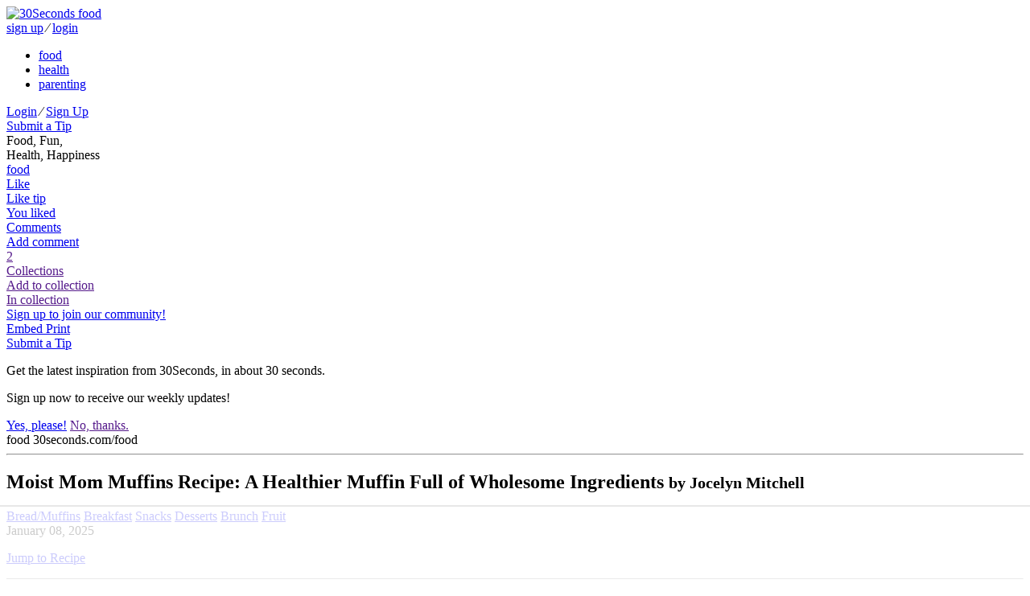

--- FILE ---
content_type: text/html; charset=utf-8
request_url: https://30seconds.com/food/tip/55777/Moist-Mom-Muffins-Recipe-A-Healthier-Muffin-Full-of-Wholesome-Ingredients
body_size: 17560
content:
<!DOCTYPE html>
<html lang="en">
<head>
    <meta http-equiv="X-UA-Compatible" content="IE=edge">
    <meta charset="utf-8">
    <meta name="viewport" content="width=device-width, initial-scale=1, maximum-scale=1, user-scalable=0">

    
    <link rel="shortcut icon" href="https://media.30seconds.com/static/img/favicon/favicon-food.c1ef8563f1fa.ico" type="image/x-icon">
    <link rel="icon" href="https://media.30seconds.com/static/img/favicon/favicon-food.c1ef8563f1fa.ico" type="image/x-icon">
    <link rel="alternate" type="application/rss+xml" title="RSS" href="/food/feed/">


<title>Moist Mom Muffins Recipe: A Healthier Muffin Full of Wholesome Ingredients | Bread/Muffins | 30Seconds Food</title>

<meta property="fb:app_id" content="981829471899576">
<meta property="fb:admins" content="100005758416232">
<meta property="fb:admins" content="100001777946730">
<meta property="og:locale" content="en_us">
<meta property="og:site_name" content="30Seconds Food">

<meta name="description" content="I know, the title of this healthy muffin recipe is ridiculous. It makes me laugh! But it warms my heart when my kids clamor for my “mommy muffins,” which are..."/>
    <meta property="og:url" content="https://30seconds.com/tip/55777">
    <meta property="og:type" content="article">
    <meta property="og:title" content="Moist Mom Muffins Recipe: A Healthier Muffin Full of Wholesome Ingredients | Bread/Muffins | 30Seconds Food">
    <meta property="og:description" content="I know, the title of this healthy muffin recipe is ridiculous. It makes me laugh! But it warms my heart when my kids clamor for my “mommy muffins,” which are delicious and healthy at the same time! Muffins can be a wonderful, portable snack food, but conventional, store-bought muffins are really...">
    <meta property="og:image" content="https://media.30seconds.com/tip/lg/Moist-Mommy-Muffins-Recipe-Healthy-Muffins-Full-of-Wholeso-55777-26be534f30-1676649645.jpg">
        
            <meta property="og:image:width" content="960">
            <meta property="og:image:height" content="640">
        
    <meta name="twitter:url" content="https://30seconds.com/tip/55777">
    <meta name="twitter:card" content="summary_large_image">
    <meta name="twitter:site" content="@30seconds">
    <meta name="twitter:title" content="This moist bran muffin is loaded with so many wholesome ingredients. It&#39;s a must-bake recipe this weekend. #30Seconds #muffins #branmuffins #baker #food #nutrition #recipe #yum #bakingtherapy">
    <meta name="twitter:description" content="Moist Mom Muffins Recipe: A Healthier Muffin Full of Wholesome Ingredients | Bread/Muffins | 30Seconds Food">
    <meta name="twitter:image" content="https://media.30seconds.com/tip/lg/Moist-Mommy-Muffins-Recipe-Healthy-Muffins-Full-of-Wholeso-55777-26be534f30-1676649645.jpg">
    
    <link href="https://30seconds.com/food/tip/55777/Moist-Mom-Muffins-Recipe-A-Healthier-Muffin-Full-of-Wholesome-Ingredients" rel="canonical"/>
    

<!-- Mobile app manifests and icons -->
<link rel="apple-touch-icon" sizes="180x180" href="https://media.30seconds.com/static/img/favicon/apple-touch-icon.83ed7350ecf1.png">
<meta name="apple-mobile-web-app-title" content="30Seconds">
<meta name="application-name" content="30Seconds">
<link rel="mask-icon" href="https://media.30seconds.com/static/img/favicon/safari-pinned-tab.f0187dc36ed6.svg" color="#d83844">
<meta name="theme-color" content="#D83844">
<link rel="manifest" href="https://media.30seconds.com/static/img/favicon/manifest.927a7e89e559.json">
<!-- MSIE -->
<meta name="msapplication-TileColor" content="#D83844">
<meta name="msapplication-TileImage" content="https://media.30seconds.com/static/img/favicon/mstile-144x144.5e7aae276730.png">
<meta name="msapplication-square70x70logo" content="https://media.30seconds.com/static/img/favicon/mstile-70x70.a00c29580dc9.png">
<meta name="msapplication-square150x150logo" content="https://media.30seconds.com/static/img/favicon/mstile-150x150.62ec577a786b.png">
<meta name="msapplication-wide310x150logo" content="https://media.30seconds.com/static/img/favicon/mstile-310x150.cf436ccf3531.png">
<meta name="msapplication-square310x310logo" content="https://media.30seconds.com/static/img/favicon/mstile-310x310.b5aad8ef8789.png">


<!-- Search -->
<link rel="search" type="application/opensearchdescription+xml" title="30Seconds Food" href="https://static.30seconds.com/static/opensearch.xml">

<style type="text/css">
    @font-face {
        font-family: "30sec";
        src: url("https://media.30seconds.com/static/fonts/30sec.c96d5865dcd1.eot");
        src: url("https://media.30seconds.com/static/fonts/30sec.c96d5865dcd1.eot?#iefix") format("embedded-opentype"),
        url("https://media.30seconds.com/static/fonts/30sec.5da790d9b824.woff") format("woff"),
        url("https://media.30seconds.com/static/fonts/30sec.c69a9323e9e4.ttf") format("truetype"),
        url("https://media.30seconds.com/static/fonts/30sec.851ce0c82826.svg#30sec") format("svg");
        font-weight: normal;
        font-style: normal;
    }
</style>

<script data-no-optimize="1" data-cfasync="false">
    (function(w, d) {
        w.adthrive = w.adthrive || {};
        w.adthrive.cmd = w.adthrive.cmd || [];
        w.adthrive.plugin = 'adthrive-ads-manual';
        w.adthrive.host = 'ads.adthrive.com';
    
        var s = d.createElement('script');
        s.async = true;
        s.referrerpolicy='no-referrer-when-downgrade';
        s.src = 'https://' + w.adthrive.host + '/sites/6377e7e3d8ebe21a3cbb95a9/ads.min.js?referrer=' + w.encodeURIComponent(w.location.href) + '&cb=' + (Math.floor(Math.random() * 100) + 1);
        var n = d.getElementsByTagName('script')[0];
        n.parentNode.insertBefore(s, n);
    })(window, document);
</script>
    

    
        <link href="https://media.30seconds.com/static/css/app.a1832b5b85e9.css" rel='stylesheet' type='text/css'>
    

    
    
        <link rel="amphtml" href="https://30seconds.com/food/tip/amp-55777/Moist-Mom-Muffins-Recipe-A-Healthier-Muffin-Full-of-Wholesome-Ingredients"/>
    


    <!-- Raptive adt_ei script -->
    <script>
        !function(){"use strict";var e=window.location.search.substring(1).split("&");const t=e=>e.replace(/\s/g,""),o=e=>new Promise((t=>{if(!("msCrypto"in window)&&"https:"===location.protocol&&"crypto"in window&&"TextEncoder"in window){const o=(new TextEncoder).encode(e);crypto.subtle.digest("SHA-256",o).then((e=>{const o=Array.from(new Uint8Array(e)).map((e=>("00"+e.toString(16)).slice(-2))).join("");t(o)}))}else t("")}));for(var n=0;n<e.length;n++){var r="adt_ei",i=decodeURIComponent(e[n]);if(0===i.indexOf(r)){var a=i.split(r+"=")[1];if((e=>{const t=e.match(/((?=([a-zA-Z0-9._!#$%+^&*()[\]<>-]+))\2@[a-zA-Z0-9._-]+\.[a-zA-Z0-9._-]+)/gi);return t?t[0]:""})(t(a.toLowerCase()))){o(a).then((t=>{t.length&&(localStorage.setItem(r,t),localStorage.setItem("adt_emsrc","url"),e.splice(n,1),history.replaceState(null,"","?"+e.join("&")))}));break}}}}();
    </script>
</head>

<body class="body-food ">
<!--[if lt IE 10]>
<p class="browsehappy">You are using an <strong>outdated</strong> browser. Please <a href="http://browsehappy.com/?locale=en">upgrade
  your browser</a> to improve your experience.</p>
<![endif]-->


    <header class="header">
    <div class="channels-bar">
        <div class="container">
            
            <a href="/" class="logo-link">
                <img src="https://media.30seconds.com/static/img/30seconds-logo.3e7318381277.svg" alt="30Seconds food">
                
            </a>

            <div class="mobile-user">
                
                    
                    <a href="/accounts/signup/" class="white-text">sign up</a>
                    <span class="white-text separator">∕</span>
                    <a href="/accounts/login/" class="white-text">login</a>
                
            </div>
            <div class="bg-overlay" id="menuBgOverlay"></div>
            <div class="menus" id="menus">
                <div class="mobile-menu-logo mobile-menu-item">
                    <a href="/" class="mobile-logo-link"><span class="icon icon-30seconds-logo"></span></a>
                </div>
                <ul class="channels-menu">
                    
                        
                            <li class="chan-food active">
                                <a href="/food/">food</a></li>
                        
                    
                        
                            <li class="chan-health ">
                                <a href="/health/">health</a></li>
                        
                    
                        
                            <li class="chan-parenting ">
                                <a href="/parenting/">parenting</a></li>
                        
                    
                </ul>
                
                <div id="SearchForm" data-search-value="" class="search-form"></div>
                
                <div class="user-item">
                    
                        
                        <div class="sign-in">
                            <a href="/accounts/login/" class="white-text">Login</a>
                            <span class="white-text">∕</span>
                            <a href="/accounts/signup/" class="white-text">Sign Up</a>
                        </div>
                    
                </div>

                
                    <a href="/food/submit-tip/" class="mobile-menu-item btn btn-lg btn-primary mobile-submit-tip" id="submitTip">
                        <span class="icon icon-plus"></span>
                        Submit a Tip
                    </a>
                
                
            </div>
            <div class="menu-toggle" id="menuToggle">
                <span class="icon-bar"></span>
                <span class="icon-bar"></span>
                <span class="icon-bar"></span>
            </div>
        </div>
    </div>
    <div class="menu-bar">
        <div class="container">
            
                <div class="tagline">
                    Food, Fun,  <br class="hidden-sm-down"/>
                    Health, Happiness
                </div>
            
            <a href="/" class="logo-sm" id="logoSm">
                <span class="icon icon-30seconds-logo"></span>
                <div class="logo-sm-channel">food</div>
            </a>
            
                
    
    
    
    
    <div class="tip-tools tip-tools-header">
        <div class="tip-actions">
            <a href="/food/tip/55777/like" data-action="like" data-id="55777"
               class="tip-action tip-action-like user-action user-action-like user-action-like-55777"
               rel="nofollow">
                <span class="icon icon-heart"></span>
                <div class="text text-default">Like</div>
                <div class="text text-bottom text-bottom-default">Like tip</div>
                <div class="text text-bottom text-bottom-active">You liked</div>
            </a>
            
                <a href="#comments" class="tip-action tip-action-comment smooth-scroll"
                   rel="nofollow"><span
                        class="icon icon-comment"></span>
                    <div class="text text-default">Comments</div>
                    <div class="text text-bottom">Add comment</div>
                </a>
                
                    <a href="" data-toggle="modal" data-target="#collectionModal" class="tip-action tip-action-collection" rel="nofollow"><span class="icon icon-collection"></span>
                        <span class="nr user-action-collection-55777-count">2</span>
                        <div class="text text-default">Collections</div>
                        <div class="text text-bottom text-bottom-default">Add to collection</div>
                        <div class="text text-bottom text-bottom-active">In collection</div>
                    </a>
                

                
                    
                        <a href="/accounts/signup/" class="hidden-md-down header-signup-msg">Sign up to join our community!</a>
                    
                

                <div class="tip-text-tools">
                    <a href="javascript:;" class="tip-text-tool tip-embed" id="tip_embed">
                        <span class="icon icon-code"></span>
                        <span class="text">Embed</span>
                    </a>
                    <a href="javascript:window.print()" class="tip-text-tool tip-print">
                        <span class="icon icon-print"></span>
                        <span class="text">Print</span>
                    </a>
                </div>
            
            
            
            
            
            
            
        </div>
        
    <div class="tip-share">
        <div class="ssk-group" data-item-id="55777" data-url="https://30seconds.com/tip/55777">
            <a href="javascript:;" rel="nofollow" class="ssk ssk-enabled ssk-facebook">
                </a>
            
            <a href="javascript:;" rel="nofollow" class="ssk ssk-twitter">
                </a>
            <a href="javascript:;" rel="nofollow" data-text="Moist Mom Muffins Recipe: A Healthier Muffin Full of Wholesome Ingredients #30secondmom" class="ssk ssk-enabled ssk-pinterest">
                </a>
            <a href="javascript:;" rel="nofollow" class="ssk ssk-enabled ssk-email">
                </a>
        </div>
    </div>

    </div>

            

            
                <a href="/food/submit-tip/" class="btn btn-primary-outline btn-primary-outline-full btn-sm btn-submit-tip">
                    <span class="icon icon-plus"></span>
                    Submit a Tip
                </a>
            
        </div>
    </div>
</header>

<div id="signupPopUp" tabindex="-1" class="modal fade">
    <div class="modal-dialog" role="document">
        <div class="modal-content">
            <div class="modal-body">
                <span class="icon icon-30seconds-logo color"></span>
                <div>
                    <p>Get the latest inspiration from 30Seconds, in about 30 seconds.</p>
                    <p>Sign up now to receive our weekly updates!</p>
                </div>
            </div>
            <div class="modal-footer">
                <a href="/accounts/signup/" class="float-xs-left btn btn-primary signup" data-dismiss="modal">Yes, please!</a>
                <a href="" class="float-xs-right btn btn-primary-outline dismiss" data-dismiss="modal">No, thanks.</a>
            </div>
        </div>
    </div>
</div>

<a id="top" name="top"></a>



    




    
        <div class="container main-container tip-container">
            <div class="row">

                <div class="col-sm-12 col-md-12 col-lg-9">
                    
    
    
    <article class="tip-detail">
        <div class="print-only print-logo">
            <span class="icon icon-30seconds-logo"></span>
            <span class="channel">food</span>
            <span class="text-muted"><span class="icon icon-link"></span> 30seconds.com/food</span>
            <hr>
        </div>
        <div class="tip-header">
            <h1 class="tip-title">Moist Mom Muffins Recipe: A Healthier Muffin Full of Wholesome Ingredients
                

                

                <small class="text-muted print-only"> by Jocelyn Mitchell</small>
            </h1>
            <div class="tip-categories">
                
                    <a href="/food/category/breadmuffins/">Bread/Muffins</a>
                
                    <a href="/food/category/breakfast/">Breakfast</a>
                
                    <a href="/food/category/snacks/">Snacks</a>
                
                    <a href="/food/category/desserts/">Desserts</a>
                
                    <a href="/food/category/brunch/">Brunch</a>
                
                    <a href="/food/category/fruit/">Fruit</a>
                
                <div class="hidden-sm-down tip-age">January 08, 2025</div>
            </div>
        </div>

        
            <p class="jump-to-recipe"><a href="#recipe" class="btn btn-primary-outline">Jump to Recipe</a></p>
        

        
            
    
    
    <hr/>
    <div class="profile-byline">
        <div class="user-avatar-container">
            <a href="/JocelynMitchell/" class="user-link">
                <div class="user-avatar-container">
                    <div href="/JocelynMitchell/" class="user-avatar" id="userAvatar" style="background-image: url('https://media.30seconds.com/user/sm/jocelynmitchell-220954-c314847e9d-1650988888.jpg');"></div>
                </div>
            </a>
        </div>

        <div class="user-byline-deatils">
            <a href="/JocelynMitchell/" class="user-link">
                <div class="user-name">Jocelyn Mitchell</div>
            </a>

            <div class="pad-box-multi author-stats">
                
                <a href="/JocelynMitchell/tips/" class="stat-tips hidden-sm-down">
                    <span class="nr">3</span>
                    <span class="text">Tips</span>
                </a>
                <a href="/JocelynMitchell/followers/" class="stat-followers hidden-sm-down">
                    <span class="nr user-action-follow-220954-count">22</span>
                    <span class="text">Followers</span>
                </a>

                <div class="user-follow-container">
                    <a href="/JocelynMitchell/follow" data-action="follow" data-id="220954" class="btn btn-block btn-primary btn-round user-action user-action-follow user-action-follow-220954">
                        <span class="text">Follow</span>
                    </a>
                </div>
                
                
                
                    <a href="https://jocelynsagemitchell.net/" target="_blank" class=""><span class="icon icon-link"></span></a>
                
            </div>
        </div>
    </div>

        
        
            <figure class="tip-img"><img src="https://media.30seconds.com/tip/lg/Moist-Mommy-Muffins-Recipe-Healthy-Muffins-Full-of-Wholeso-55777-26be534f30-1676649645.jpg" srcset="https://media.30seconds.com/tip/md/Moist-Mommy-Muffins-Recipe-Healthy-Muffins-Full-of-Wholeso-55777-8e4cedae0b-1676649645.jpg 510w, https://media.30seconds.com/tip/lg/Moist-Mommy-Muffins-Recipe-Healthy-Muffins-Full-of-Wholeso-55777-26be534f30-1676649645.jpg 960w" sizes="(min-width: 992px) 65vw, (min-width: 768px) 80vw, 100vw" class="img-fluid" alt="Moist Mom Muffins Recipe: A Healthier Muffin Full of Wholesome Ingredients">
                    <span class="tip-share" data-item-id="55777" data-url="https://30seconds.com/food/tip/55777/Moist-Mom-Muffins-Recipe-A-Healthier-Muffin-Full-of-Wholesome-Ingredients"><a href="javascript:;" rel="nofollow" data-text="Moist Mom Muffins Recipe: A Healthier Muffin Full of Wholesome Ingredients" class="ssk ssk-pinterest tip-share-pinterest"></a></span>

                
            </figure>
        

        
            <div class="tip-body">
                

                
                
                    <p class="amazon-disclaimer alt-color" style="font-size: 13px">Note: 30Seconds is a participant in affiliate advertising programs and this post may contain affiliate links, which means we may earn a commission or fees if you make a purchase via those links.</p>
                

                <div class="print-content"><p>
	<strong>I know, the title of this healthy <a href="https://30seconds.com/search/muffin%20recipe"target="_blank" onmousedown="return rwt(this)">muffin recipe</a> is ridiculous. It makes me laugh!</strong> But it warms my heart when my kids clamor for my “mommy muffins,” which are delicious and healthy at the same time!</p><p>
	Muffins can be a wonderful, portable snack food, but conventional, store-bought muffins are really not much better than cupcakes in terms of their nutritional content. In 2021, Amie Watson of the website Mashed wrote a disturbing exposé of the high levels of fat, sugar, sodium and calories in a typical muffin. But if you bake your own muffins, you can make sure they are a healthy and yummy <a href="https://30seconds.com/food/category/snacks/"target="_blank" onmousedown="return rwt(this)">snack</a>.<div class="tip-images tip-images-centered row grid-row">

    
    <div class="col-xs-12 col-lg-10 offset-lg-1 img-cell">
        <div data-image-id="14977" class="img-border">
            <a href="https://media.30seconds.com/tip_image/lg/Mommy-Muffins-Recipe-Delicious-and-Healthy-at-the--14977-79cb1b643f-1676649497.jpg" data-size="686x826" data-gallery-id="t55777" data-photo-id="14977" data-title="" style="padding-top: 120.481927711%" class="inline-img">
                
                    <img data-src="https://media.30seconds.com/tip_image/lg/Mommy-Muffins-Recipe-Delicious-and-Healthy-at-the--14977-79cb1b643f-1676649497.jpg" src="https://static.30seconds.com/static/img/s.png" width="166" height="200" class="lazy" alt="&lt;Macro &#39;tip&#39;&gt;">
            </a>
        </div>
        
    </div>

</div></p><p>
	My go-to muffin recipe is modified from Jane Massey’s bran-flax muffins on Allrecipes, where her recipe currently enjoys a 5-star rating from 600 plus reviews. I’ve been making these <a href="https://30seconds.com/search/bran%20muffins"target="_blank" onmousedown="return rwt(this)">bran muffins</a> for years, and they are a staple in my kids’ <a href="https://30seconds.com/food/category/lunch"target="_blank" onmousedown="return rwt(this)">lunch</a> boxes and snack plates. You can also serve them for <a href="https://30seconds.com/food/category/desserts"target="_blank" onmousedown="return rwt(this)">dessert</a>.&nbsp;</p><p>
	<strong>Cuisine: American</strong><br>
	<strong>Prep Time: 20 minutes<br>
	Cook Time: 20 minutes</strong><br>
	<strong>Total Time: 40 minutes<br>
	Servings: 24&nbsp;</strong></p><p>
	<strong>Ingredients</strong></p><p>
	Dry Ingredients</p><ul>
	<li>1 1/2 cups unbleached&nbsp;<a href="https://www.amazon.com/s?k=all+purpose+flour&tag=30secondmom09-20&ref=nb_sb_noss_2"target="_blank" onmousedown="return rwt(this)" rel="nofollow">all-purpose flour</a></li>	<li>3/4 cup ground&nbsp;<a href="https://www.amazon.com/s?k=flax+seeds&tag=30secondmom09-20&ref=nb_sb_noss_2"target="_blank" onmousedown="return rwt(this)" rel="nofollow">flax seed</a> (I recommend freshly ground)</li>	<li>3/4 cup rolled&nbsp;<a href="https://www.amazon.com/s?k=rolled+oats&tag=30secondmom09-20&ref=nb_sb_noss_2"target="_blank" onmousedown="return rwt(this)" rel="nofollow">old-fashioned oats</a>, freshly ground</li>	<li>1 cup&nbsp;<a href="https://www.amazon.com/s?k=brown+sugar&tag=30secondmom09-20&ref=nb_sb_noss_2"target="_blank" onmousedown="return rwt(this)" rel="nofollow">brown sugar</a></li>	<li>1 teaspoon&nbsp;<a href="https://www.amazon.com/s?k=table+salt&tag=30secondmom09-20&ref=nb_sb_noss_2"target="_blank" onmousedown="return rwt(this)" rel="nofollow">salt</a></li>	<li>1 teaspoon&nbsp;<a href="https://www.amazon.com/s?k=baking+powder&tag=30secondmom09-20&ref=nb_sb_noss_2"target="_blank" onmousedown="return rwt(this)" rel="nofollow">baking powder</a></li>	<li>2 teaspoons&nbsp;<a href="https://www.amazon.com/s?k=baking+soda&tag=30secondmom09-20&ref=nb_sb_noss_1"target="_blank" onmousedown="return rwt(this)" rel="nofollow">baking soda</a></li>	<li>2 teaspoons&nbsp;<a href="https://www.amazon.com/s?k=ground+cinnamon&tag=30secondmom09-20&ref=nb_sb_noss_1"target="_blank" onmousedown="return rwt(this)" rel="nofollow">cinnamon</a></li></ul><p>
	Wet Ingredients</p><ul>
	<li>2 large eggs, beaten</li>	<li>1 cup milk (low-fat milk is fine)</li>	<li>2 tablespoons&nbsp;<a href="https://www.amazon.com/s?k=canola+oil&tag=30secondmom09-20&ref=nb_sb_noss_1"target="_blank" onmousedown="return rwt(this)" rel="nofollow">canola oil</a></li>	<li>1 teaspoon&nbsp;<a href="https://www.amazon.com/s?k=vanilla+extract&tag=30secondmom09-20&ref=nb_sb_noss_2"target="_blank" onmousedown="return rwt(this)" rel="nofollow">vanilla</a></li></ul><p>Shredded Fruit and Vegetables (4 cups total)</p><ul>
	
	<li>1 medium carrot, peeled and shredded (1 cup total)</li>	<li>1 small zucchini, shredded (1 cup total)</li>	<li>2 red apples, peeled, cored and shredded (I like using Gala apples)</li></ul><p>
	Optional Stir-ins</p><ul>
	<li>1/2 cup&nbsp;<a href="https://www.amazon.com/s?k=golden+raisins&tag=30secondmom09-20&ref=nb_sb_noss_2"target="_blank" onmousedown="return rwt(this)" rel="nofollow">golden raisins</a></li>	<li>1 cup&nbsp;<a href="https://www.amazon.com/s?k=nuts&tag=30secondmom09-20&ref=nb_sb_noss_2"target="_blank" onmousedown="return rwt(this)" rel="nofollow">chopped nuts</a> (optional)</li></ul><p><u></u></p><p><strong>Recipe Notes</strong></p><ul><li>Once cooled, muffins may be frozen in a freezer-safe container or plastic bag, and individually defrosted on low microwave power for one minute for a tasty and healthy snack at any time. They probably keep well for more than a month in the freezer, but they are eaten too quickly in my household for me to say for sure!</li></ul><ul><li>A box grater is really helpful for grating the fruits and vegetables.</li></ul><ul>
<li>Store the muffins in an airtight container to keep them fresh.</li></ul><p>
	<strong>Here's how to make it:&nbsp;</strong></p><ol>
	<li>Mix together the dry ingredients in a large bowl.&nbsp;</li>	<li>In a separate small bowl, beat the two eggs well, then beat in the milk, oil and vanilla.&nbsp;</li>	<li>Add the wet ingredients to the dry ingredients and mix thoroughly.&nbsp;</li>	<li>Stir in the shredded fruits and vegetables as well as any optional add-ins.&nbsp;</li>	<li>Fill two muffin pans lined with baking liners 2/3 full with batter in each cup.&nbsp;</li><li>Bake in a preheated 350-degree F oven for about 20 minutes, checking for&nbsp;doneness at 15, as every oven is different. Remove the muffins and let cool on a rack.&nbsp;</li></ol><p><strong></strong></p><p><em>Recipe cooking times, nutritional information and servings are approximate and provided for your convenience. However, 30Seconds is not responsible for the outcome of any recipe, nor may you have the same results because of variations in ingredients, temperatures, altitude, errors, omissions or cooking/baking abilities. Any nutritional information is provided as a courtesy and it is up to the individual to ascertain accuracy. To ensure image quality, we may occasionally use stock photography.</em></p><p><strong>Take 30 seconds and </strong><a href="https://30seconds.com/accounts/signup/"target="_blank" onmousedown="return rwt(this)"><strong><span>join the 30Seconds community</span></strong></a><strong>, and </strong><a href="https://www.facebook.com/30SecondsCom"target="_blank" onmousedown="return rwt(this)" rel="nofollow"><strong>follow us on Facebook</strong></a><strong> to get recipes in your newsfeed daily. Food, fun, health, happiness.</strong></p><p><strong></strong></p></div>

                
    
    <div id="recipe">
        <!-- START The Recipe Box --><script type='application/ld+json' class='ccm-schema'>{"image":"https://i.imgur.com/Kk7yXH5.jpeg","name":"Moist Mom Muffins Recipe: A Healthier Muffin Full of Wholesome Ingredients","prepTime":"PT20M","cookTime":"PT20M","totalTime":"PT40M","recipeYield":"24","author":{"@type":"Person","name":"Jocelyn Mitchell"},"url":"https://30seconds.com/food/tip/55777/Moist-Mom-Muffins-Recipe-A-Healthier-Muffin-Full-of-Wholesome-Ingredients","keywords":"mom muffins, muffins, breakfast muffins, snack muffins","recipeCategory":"Muffins, Dessert, Breakfast, Brunch, Snack, Bread","recipeCuisine":"American","recipeIngredient":["1 1/2 cups unbleached all-purpose flour","3/4 cup ground flax seed (I recommend freshly ground)","3/4 cup rolled old-fashioned oats, freshly ground","1 cup brown sugar","1 teaspoon salt","1 teaspoon baking powder","2 teaspoons baking soda","2 teaspoons cinnamon","2 large eggs, beaten","1 cup milk (low-fat milk is fine)","2 tablespoons canola oil","1 teaspoon vanilla","Shredded Fruit and Vegetables (4 cups total)","1 medium carrot, peeled and shredded (1 cup total)","1 small zucchini, shredded (1 cup total)","2 red apples, peeled, cored and shredded (I like using Gala apples)","1/2 cup golden raisins","1 cup chopped nuts (optional)"],"recipeInstructions":["Mix together the dry ingredients in a large bowl.","In a separate small bowl, beat the two eggs well, then beat in the milk, oil and vanilla.","Add the wet ingredients to the dry ingredients and mix thoroughly.","Stir in the shredded fruits and vegetables as well as any optional add-ins.","Fill two muffin pans lined with baking liners 2/3 full with batter in each cup.","Bake in a preheated 350-degree F oven for about 20 minutes, checking for doneness at 15, as every oven is different. Remove the muffins and let cool on a rack."],"nutrition":{"calories":"180","fatContent":"7","saturatedFatContent":"1","carbohydrateContent":"26","fiberContent":"3","sugarContent":"13","proteinContent":"4","sodiumContent":"225","cholesterolContent":"17","@type":"NutritionInformation"},"@context":"http://schema.org","@type":"Recipe"}</script> <div class="ccm-card" data-ccmuid="hcG3pNMVLfS1VabWm7oMeKtu6EG3" data-ccmcardid="4736361948927" data-ccme="ZWxpc2FAMzBzZWNvbmRzLmNvbQ" data-ccmcardnum="5" data-ccmcopat="1736362156709" style="min-height: 2735px;"></div><script async class="ccm-script" src="https://common.recipesgenerator.com/f.min.js"></script><!-- END The Recipe Box -->
    </div>
    


                
                
                    <p class="amazon-disclaimer alt-color">30Second Mobile, Inc. is a participant in the Amazon Services LLC Associates Program, an affiliate advertising program designed to provide a means for us to earn fees by linking to Amazon.com and affiliated sites.</p>
                    <p><strong>Related Products on Amazon We Think You May Like:</strong></p>
                
                
    
        <div class="tip-items">
            
                
                <div class="tip-item">
                            <a href="https://www.amazon.com/s?k=muffin+tins&amp;ref=nb_sb_noss_2&amp;tag=30secondmom09-20" data-item-id="23333" target="_blank"
                                     rel="nofollow" onmousedown="return rwt(this)">
                        
                    <div class="tip-item-img">
                        
                            <img src="https://media.30seconds.com/tipitem/orig/Muffin-Tins-23333-f987f0aff8-1696522822.jpg" alt="Muffin Tins" loading="lazy">
                        
                    </div>
                    
                        </a>
                    
                    
                    <h5 class="tip-item-title">
                        
                            <a href="https://www.amazon.com/s?k=muffin+tins&amp;ref=nb_sb_noss_2&amp;tag=30secondmom09-20" data-item-id="23333" target="_blank"
                                     rel="nofollow" onmousedown="return rwt(this)">Muffin Tins</a>
                        
                        
                    </h5>

                    <div class="tip-item-body">
                        
                    </div>

                </div>
            
                
                <div class="tip-item">
                            <a href="https://www.amazon.com/s?k=rolled+oats&amp;ref=nb_sb_noss_2&amp;tag=30secondmom09-20" data-item-id="15657" target="_blank"
                                     rel="nofollow" onmousedown="return rwt(this)">
                        
                    <div class="tip-item-img">
                        
                            <img src="https://media.30seconds.com/tipitem/orig/Rolled-Oats-15657-2713ac102a-1694636948.jpg" alt="Rolled Oats" loading="lazy">
                        
                    </div>
                    
                        </a>
                    
                    
                    <h5 class="tip-item-title">
                        
                            <a href="https://www.amazon.com/s?k=rolled+oats&amp;ref=nb_sb_noss_2&amp;tag=30secondmom09-20" data-item-id="15657" target="_blank"
                                     rel="nofollow" onmousedown="return rwt(this)">Rolled Oats</a>
                        
                        
                    </h5>

                    <div class="tip-item-body">
                        
                    </div>

                </div>
            
                
                <div class="tip-item">
                            <a href="https://www.amazon.com/s?k=flax+seeds&amp;ref=nb_sb_noss_2&amp;tag=30secondmom09-20" data-item-id="29362" target="_blank"
                                     rel="nofollow" onmousedown="return rwt(this)">
                        
                    <div class="tip-item-img">
                        
                            <img src="https://media.30seconds.com/tipitem/orig/Flaxseeds-29362-2295f33c2e-1694702979.jpg" alt="Flax Seeds" loading="lazy">
                        
                    </div>
                    
                        </a>
                    
                    
                    <h5 class="tip-item-title">
                        
                            <a href="https://www.amazon.com/s?k=flax+seeds&amp;ref=nb_sb_noss_2&amp;tag=30secondmom09-20" data-item-id="29362" target="_blank"
                                     rel="nofollow" onmousedown="return rwt(this)">Flax Seeds</a>
                        
                        
                    </h5>

                    <div class="tip-item-body">
                        
                    </div>

                </div>
            
                
                <div class="tip-item">
                            <a href="https://www.amazon.com/s?k=brown+sugar&amp;ref=nb_sb_noss_2&amp;tag=30secondmom09-20" data-item-id="15669" target="_blank"
                                     rel="nofollow" onmousedown="return rwt(this)">
                        
                    <div class="tip-item-img">
                        
                            <img src="https://media.30seconds.com/tipitem/orig/Brown-Sugar-15669-8145eeb619-1694636822.jpg" alt="Brown Sugar" loading="lazy">
                        
                    </div>
                    
                        </a>
                    
                    
                    <h5 class="tip-item-title">
                        
                            <a href="https://www.amazon.com/s?k=brown+sugar&amp;ref=nb_sb_noss_2&amp;tag=30secondmom09-20" data-item-id="15669" target="_blank"
                                     rel="nofollow" onmousedown="return rwt(this)">Brown Sugar</a>
                        
                        
                    </h5>

                    <div class="tip-item-body">
                        
                    </div>

                </div>
            
                
                <div class="tip-item">
                            <a href="https://www.amazon.com/s?k=vanilla+extract&amp;ref=nb_sb_noss_2&amp;tag=30secondmom09-20" data-item-id="15831" target="_blank"
                                     rel="nofollow" onmousedown="return rwt(this)">
                        
                    <div class="tip-item-img">
                        
                            <img src="https://media.30seconds.com/tipitem/orig/Vanilla-Extract-15831-a334cd316b-1694616526.jpg" alt="Vanilla Extract" loading="lazy">
                        
                    </div>
                    
                        </a>
                    
                    
                    <h5 class="tip-item-title">
                        
                            <a href="https://www.amazon.com/s?k=vanilla+extract&amp;ref=nb_sb_noss_2&amp;tag=30secondmom09-20" data-item-id="15831" target="_blank"
                                     rel="nofollow" onmousedown="return rwt(this)">Vanilla Extract</a>
                        
                        
                    </h5>

                    <div class="tip-item-body">
                        
                    </div>

                </div>
            
                
                <div class="tip-item">
                            <a href="https://www.amazon.com/s?k=ground+cinnamon&amp;ref=nb_sb_noss_1&amp;tag=30secondmom09-20" data-item-id="17373" target="_blank"
                                     rel="nofollow" onmousedown="return rwt(this)">
                        
                    <div class="tip-item-img">
                        
                            <img src="https://media.30seconds.com/tipitem/orig/Cinnamon-17373-4bbe44626b-1694625458.jpg" alt="Cinnamon" loading="lazy">
                        
                    </div>
                    
                        </a>
                    
                    
                    <h5 class="tip-item-title">
                        
                            <a href="https://www.amazon.com/s?k=ground+cinnamon&amp;ref=nb_sb_noss_1&amp;tag=30secondmom09-20" data-item-id="17373" target="_blank"
                                     rel="nofollow" onmousedown="return rwt(this)">Cinnamon</a>
                        
                        
                    </h5>

                    <div class="tip-item-body">
                        
                    </div>

                </div>
            
                
                <div class="tip-item">
                            <a href="https://www.amazon.com/s?k=golden+raisins&amp;ref=nb_sb_noss_2&amp;tag=30secondmom09-20" data-item-id="21186" target="_blank"
                                     rel="nofollow" onmousedown="return rwt(this)">
                        
                    <div class="tip-item-img">
                        
                            <img src="https://media.30seconds.com/tipitem/orig/Golden-Raisins-21186-b68e0dd1a2-1710980117.jpg" alt="Golden Raisins" loading="lazy">
                        
                    </div>
                    
                        </a>
                    
                    
                    <h5 class="tip-item-title">
                        
                            <a href="https://www.amazon.com/s?k=golden+raisins&amp;ref=nb_sb_noss_2&amp;tag=30secondmom09-20" data-item-id="21186" target="_blank"
                                     rel="nofollow" onmousedown="return rwt(this)">Golden Raisins</a>
                        
                        
                    </h5>

                    <div class="tip-item-body">
                        
                    </div>

                </div>
            
                
                <div class="tip-item">
                            <a href="https://www.amazon.com/s?k=all+purpose+flour&amp;ref=nb_sb_noss_2&amp;tag=30secondmom09-20" data-item-id="18467" target="_blank"
                                     rel="nofollow" onmousedown="return rwt(this)">
                        
                    <div class="tip-item-img">
                        
                            <img src="https://media.30seconds.com/tipitem/orig/All-Purpose-Flour-18467-9a4c84f9bd-1694625727.jpg" alt="All-Purpose Flour" loading="lazy">
                        
                    </div>
                    
                        </a>
                    
                    
                    <h5 class="tip-item-title">
                        
                            <a href="https://www.amazon.com/s?k=all+purpose+flour&amp;ref=nb_sb_noss_2&amp;tag=30secondmom09-20" data-item-id="18467" target="_blank"
                                     rel="nofollow" onmousedown="return rwt(this)">All-Purpose Flour</a>
                        
                        
                    </h5>

                    <div class="tip-item-body">
                        
                    </div>

                </div>
            
                
                <div class="tip-item">
                            <a href="https://www.amazon.com/s?k=nuts&amp;ref=nb_sb_noss_2&amp;tag=30secondmom09-20" data-item-id="16811" target="_blank"
                                     rel="nofollow" onmousedown="return rwt(this)">
                        
                    <div class="tip-item-img">
                        
                            <img src="https://media.30seconds.com/tipitem/orig/Nuts-16811-78b7bfa529-1695912719.jpg" alt="Nuts" loading="lazy">
                        
                    </div>
                    
                        </a>
                    
                    
                    <h5 class="tip-item-title">
                        
                            <a href="https://www.amazon.com/s?k=nuts&amp;ref=nb_sb_noss_2&amp;tag=30secondmom09-20" data-item-id="16811" target="_blank"
                                     rel="nofollow" onmousedown="return rwt(this)">Nuts</a>
                        
                        
                    </h5>

                    <div class="tip-item-body">
                        
                    </div>

                </div>
            
                
                <div class="tip-item">
                            <a href="https://www.amazon.com/s?k=box+grater&amp;ref=nb_sb_noss_2&amp;tag=30secondmom09-20" data-item-id="23503" target="_blank"
                                     rel="nofollow" onmousedown="return rwt(this)">
                        
                    <div class="tip-item-img">
                        
                            <img src="https://media.30seconds.com/tipitem/orig/Box-Graters-23503-2c4f16b27a-1696605448.jpg" alt="Box Graters" loading="lazy">
                        
                    </div>
                    
                        </a>
                    
                    
                    <h5 class="tip-item-title">
                        
                            <a href="https://www.amazon.com/s?k=box+grater&amp;ref=nb_sb_noss_2&amp;tag=30secondmom09-20" data-item-id="23503" target="_blank"
                                     rel="nofollow" onmousedown="return rwt(this)">Box Graters</a>
                        
                        
                    </h5>

                    <div class="tip-item-body">
                        
                    </div>

                </div>
            
                
                <div class="tip-item">
                            <a href="https://www.amazon.com/s?k=vegetable+grater&amp;ref=nb_sb_noss_2&amp;tag=30secondmom09-20" data-item-id="19583" target="_blank"
                                     rel="nofollow" onmousedown="return rwt(this)">
                        
                    <div class="tip-item-img">
                        
                            <img src="https://media.30seconds.com/tipitem/orig/Graters-19583-3db5b1bfa4-1694628823.jpg" alt="Graters" loading="lazy">
                        
                    </div>
                    
                        </a>
                    
                    
                    <h5 class="tip-item-title">
                        
                            <a href="https://www.amazon.com/s?k=vegetable+grater&amp;ref=nb_sb_noss_2&amp;tag=30secondmom09-20" data-item-id="19583" target="_blank"
                                     rel="nofollow" onmousedown="return rwt(this)">Graters</a>
                        
                        
                    </h5>

                    <div class="tip-item-body">
                        
                    </div>

                </div>
            
                
                <div class="tip-item">
                            <a href="https://www.amazon.com/s?k=mixing+bowl&amp;ref=nb_sb_noss_2&amp;tag=30secondmom09-20" data-item-id="25073" target="_blank"
                                     rel="nofollow" onmousedown="return rwt(this)">
                        
                    <div class="tip-item-img">
                        
                            <img src="https://media.30seconds.com/tipitem/orig/Mixing-Bowls-25073-bd95d9e5c0-1694616698.jpg" alt="Mixing Bowls" loading="lazy">
                        
                    </div>
                    
                        </a>
                    
                    
                    <h5 class="tip-item-title">
                        
                            <a href="https://www.amazon.com/s?k=mixing+bowl&amp;ref=nb_sb_noss_2&amp;tag=30secondmom09-20" data-item-id="25073" target="_blank"
                                     rel="nofollow" onmousedown="return rwt(this)">Mixing Bowls</a>
                        
                        
                    </h5>

                    <div class="tip-item-body">
                        
                    </div>

                </div>
            
                
                <div class="tip-item">
                            <a href="https://www.amazon.com/s?k=measuring+cups&amp;ref=nb_sb_noss_2&amp;tag=30secondmom09-20" data-item-id="35703" target="_blank"
                                     rel="nofollow" onmousedown="return rwt(this)">
                        
                    <div class="tip-item-img">
                        
                            <img src="https://media.30seconds.com/tipitem/orig/Measuring-Cups-35703-afced044aa-1694617014.jpg" alt="Measuring Cups" loading="lazy">
                        
                    </div>
                    
                        </a>
                    
                    
                    <h5 class="tip-item-title">
                        
                            <a href="https://www.amazon.com/s?k=measuring+cups&amp;ref=nb_sb_noss_2&amp;tag=30secondmom09-20" data-item-id="35703" target="_blank"
                                     rel="nofollow" onmousedown="return rwt(this)">Measuring Cups</a>
                        
                        
                    </h5>

                    <div class="tip-item-body">
                        
                    </div>

                </div>
            
                
                <div class="tip-item">
                            <a href="https://www.amazon.com/s?k=measuring+spoons&amp;ref=nb_sb_noss_2&amp;tag=30secondmom09-20" data-item-id="35704" target="_blank"
                                     rel="nofollow" onmousedown="return rwt(this)">
                        
                    <div class="tip-item-img">
                        
                            <img src="https://media.30seconds.com/tipitem/orig/Measuring-Spoons-35704-4fcd2bbbc0-1694616982.jpg" alt="Measuring Spoons" loading="lazy">
                        
                    </div>
                    
                        </a>
                    
                    
                    <h5 class="tip-item-title">
                        
                            <a href="https://www.amazon.com/s?k=measuring+spoons&amp;ref=nb_sb_noss_2&amp;tag=30secondmom09-20" data-item-id="35704" target="_blank"
                                     rel="nofollow" onmousedown="return rwt(this)">Measuring Spoons</a>
                        
                        
                    </h5>

                    <div class="tip-item-body">
                        
                    </div>

                </div>
            
                
                <div class="tip-item">
                            <a href="https://www.amazon.com/s?k=airtight+containers&amp;ref=nb_sb_noss_2&amp;tag=30secondmom09-20" data-item-id="30611" target="_blank"
                                     rel="nofollow" onmousedown="return rwt(this)">
                        
                    <div class="tip-item-img">
                        
                            <img src="https://media.30seconds.com/tipitem/orig/Airtight-Containers-30611-80f85c619c-1685811183.jpg" alt="Airtight Containers" loading="lazy">
                        
                    </div>
                    
                        </a>
                    
                    
                    <h5 class="tip-item-title">
                        
                            <a href="https://www.amazon.com/s?k=airtight+containers&amp;ref=nb_sb_noss_2&amp;tag=30secondmom09-20" data-item-id="30611" target="_blank"
                                     rel="nofollow" onmousedown="return rwt(this)">Airtight Containers</a>
                        
                        
                    </h5>

                    <div class="tip-item-body">
                        
                    </div>

                </div>
            
                
                <div class="tip-item">
                            <a href="https://www.amazon.com/s?k=rubber+spatula&amp;ref=nb_sb_noss_1&amp;tag=30secondmom09-20" data-item-id="28714" target="_blank"
                                     rel="nofollow" onmousedown="return rwt(this)">
                        
                    <div class="tip-item-img">
                        
                            <img src="https://media.30seconds.com/tipitem/orig/Rubber-Spatulas-28714-29545b82b8-1694616794.jpg" alt="Rubber Spatulas" loading="lazy">
                        
                    </div>
                    
                        </a>
                    
                    
                    <h5 class="tip-item-title">
                        
                            <a href="https://www.amazon.com/s?k=rubber+spatula&amp;ref=nb_sb_noss_1&amp;tag=30secondmom09-20" data-item-id="28714" target="_blank"
                                     rel="nofollow" onmousedown="return rwt(this)">Rubber Spatulas</a>
                        
                        
                    </h5>

                    <div class="tip-item-body">
                        
                    </div>

                </div>
            
                
                <div class="tip-item">
                            <a href="https://www.amazon.com/s?k=baking+liners&amp;ref=nb_sb_noss_1&amp;tag=30secondmom09-20" data-item-id="23334" target="_blank"
                                     rel="nofollow" onmousedown="return rwt(this)">
                        
                    <div class="tip-item-img">
                        
                            <img src="https://media.30seconds.com/tipitem/orig/Baking-Liners-23334-6174b64501-1696522945.jpg" alt="Baking Liners" loading="lazy">
                        
                    </div>
                    
                        </a>
                    
                    
                    <h5 class="tip-item-title">
                        
                            <a href="https://www.amazon.com/s?k=baking+liners&amp;ref=nb_sb_noss_1&amp;tag=30secondmom09-20" data-item-id="23334" target="_blank"
                                     rel="nofollow" onmousedown="return rwt(this)">Baking Liners</a>
                        
                        
                    </h5>

                    <div class="tip-item-body">
                        
                    </div>

                </div>
            
                
                <div class="tip-item">
                            <a href="https://www.amazon.com/s?k=whisks&amp;ref=nb_sb_noss_1&amp;tag=30secondmom09-20" data-item-id="25779" target="_blank"
                                     rel="nofollow" onmousedown="return rwt(this)">
                        
                    <div class="tip-item-img">
                        
                            <img src="https://media.30seconds.com/tipitem/orig/Whisks-25779-7fa9293621-1694709841.jpg" alt="Whisks" loading="lazy">
                        
                    </div>
                    
                        </a>
                    
                    
                    <h5 class="tip-item-title">
                        
                            <a href="https://www.amazon.com/s?k=whisks&amp;ref=nb_sb_noss_1&amp;tag=30secondmom09-20" data-item-id="25779" target="_blank"
                                     rel="nofollow" onmousedown="return rwt(this)">Whisks</a>
                        
                        
                    </h5>

                    <div class="tip-item-body">
                        
                    </div>

                </div>
            
                
                <div class="tip-item">
                            <a href="https://www.amazon.com/s?k=baking+soda&amp;ref=nb_sb_noss_1&amp;tag=30secondmom09-20" data-item-id="15668" target="_blank"
                                     rel="nofollow" onmousedown="return rwt(this)">
                        
                    <div class="tip-item-img">
                        
                            <img src="https://media.30seconds.com/tipitem/orig/Baking-Soda-15668-02042a447d-1694616596.jpg" alt="Baking Soda" loading="lazy">
                        
                    </div>
                    
                        </a>
                    
                    
                    <h5 class="tip-item-title">
                        
                            <a href="https://www.amazon.com/s?k=baking+soda&amp;ref=nb_sb_noss_1&amp;tag=30secondmom09-20" data-item-id="15668" target="_blank"
                                     rel="nofollow" onmousedown="return rwt(this)">Baking Soda</a>
                        
                        
                    </h5>

                    <div class="tip-item-body">
                        
                    </div>

                </div>
            
                
                <div class="tip-item">
                            <a href="https://www.amazon.com/s?k=baking+powder&amp;ref=nb_sb_noss_2&amp;tag=30secondmom09-20" data-item-id="16118" target="_blank"
                                     rel="nofollow" onmousedown="return rwt(this)">
                        
                    <div class="tip-item-img">
                        
                            <img src="https://media.30seconds.com/tipitem/orig/Baking-Powder-16118-09fde02dee-1694629664.jpg" alt="Baking Powder" loading="lazy">
                        
                    </div>
                    
                        </a>
                    
                    
                    <h5 class="tip-item-title">
                        
                            <a href="https://www.amazon.com/s?k=baking+powder&amp;ref=nb_sb_noss_2&amp;tag=30secondmom09-20" data-item-id="16118" target="_blank"
                                     rel="nofollow" onmousedown="return rwt(this)">Baking Powder</a>
                        
                        
                    </h5>

                    <div class="tip-item-body">
                        
                    </div>

                </div>
            
                
                <div class="tip-item">
                            <a href="https://www.amazon.com/s?k=canola+oil&amp;ref=nb_sb_noss_1&amp;tag=30secondmom09-20" data-item-id="15611" target="_blank"
                                     rel="nofollow" onmousedown="return rwt(this)">
                        
                    <div class="tip-item-img">
                        
                            <img src="https://media.30seconds.com/tipitem/orig/Canola-Oil-15611-8c5be824b7-1685043613.jpg" alt="Canola Oil" loading="lazy">
                        
                    </div>
                    
                        </a>
                    
                    
                    <h5 class="tip-item-title">
                        
                            <a href="https://www.amazon.com/s?k=canola+oil&amp;ref=nb_sb_noss_1&amp;tag=30secondmom09-20" data-item-id="15611" target="_blank"
                                     rel="nofollow" onmousedown="return rwt(this)">Canola Oil</a>
                        
                        
                    </h5>

                    <div class="tip-item-body">
                        
                    </div>

                </div>
            
                
                <div class="tip-item">
                            <a href="https://www.amazon.com/s?k=table+salt&amp;ref=nb_sb_noss_2&amp;tag=30secondmom09-20" data-item-id="16033" target="_blank"
                                     rel="nofollow" onmousedown="return rwt(this)">
                        
                    <div class="tip-item-img">
                        
                            <img src="https://media.30seconds.com/tipitem/orig/Salt-16033-4bbd4c2446-1694630056.jpg" alt="Salt" loading="lazy">
                        
                    </div>
                    
                        </a>
                    
                    
                    <h5 class="tip-item-title">
                        
                            <a href="https://www.amazon.com/s?k=table+salt&amp;ref=nb_sb_noss_2&amp;tag=30secondmom09-20" data-item-id="16033" target="_blank"
                                     rel="nofollow" onmousedown="return rwt(this)">Salt</a>
                        
                        
                    </h5>

                    <div class="tip-item-body">
                        
                    </div>

                </div>
            
        </div>
    


                
                
                    <ul class="tip-tags">
                        <li class="text">Tags</li>
                        
                            <li>
                                <a href="/tag/baker" class="cc-bg">baker</a>
                            </li>
                        
                            <li>
                                <a href="/tag/baking" class="cc-bg">baking</a>
                            </li>
                        
                            <li>
                                <a href="/tag/baking-therapy-recipes" class="cc-bg">baking-therapy-recipes</a>
                            </li>
                        
                            <li>
                                <a href="/tag/best-muffin-recipes" class="cc-bg">best-muffin-recipes</a>
                            </li>
                        
                            <li>
                                <a href="/tag/breakfast-muffins" class="cc-bg">breakfast-muffins</a>
                            </li>
                        
                            <li>
                                <a href="/tag/food" class="cc-bg">food</a>
                            </li>
                        
                            <li>
                                <a href="/tag/fruit-muffins" class="cc-bg">fruit-muffins</a>
                            </li>
                        
                            <li>
                                <a href="/tag/fruit-vegetable-muffins" class="cc-bg">fruit-vegetable-muffins</a>
                            </li>
                        
                            <li>
                                <a href="/tag/healthy-food" class="cc-bg">healthy-food</a>
                            </li>
                        
                            <li>
                                <a href="/tag/healthy-muffin-recipes" class="cc-bg">healthy-muffin-recipes</a>
                            </li>
                        
                            <li>
                                <a href="/tag/healthy-muffins" class="cc-bg">healthy-muffins</a>
                            </li>
                        
                            <li>
                                <a href="/tag/mom-muffins" class="cc-bg">mom-muffins</a>
                            </li>
                        
                            <li>
                                <a href="/tag/mommy-muffins" class="cc-bg">mommy-muffins</a>
                            </li>
                        
                            <li>
                                <a href="/tag/muffin-recipes" class="cc-bg">muffin-recipes</a>
                            </li>
                        
                            <li>
                                <a href="/tag/muffins" class="cc-bg">muffins</a>
                            </li>
                        
                            <li>
                                <a href="/tag/nutritious-muffins" class="cc-bg">nutritious-muffins</a>
                            </li>
                        
                            <li>
                                <a href="/tag/oatmeal-flax-muffins" class="cc-bg">oatmeal-flax-muffins</a>
                            </li>
                        
                            <li>
                                <a href="/tag/oatmeal-muffins" class="cc-bg">oatmeal-muffins</a>
                            </li>
                        
                            <li>
                                <a href="/tag/recipes" class="cc-bg">recipes</a>
                            </li>
                        
                            <li>
                                <a href="/tag/snack-muffins" class="cc-bg">snack-muffins</a>
                            </li>
                        
                            <li>
                                <a href="/tag/tried-and-true-recipes" class="cc-bg">tried-and-true-recipes</a>
                            </li>
                        
                            <li>
                                <a href="/tag/wholesome-muffins" class="cc-bg">wholesome-muffins</a>
                            </li>
                        

                    </ul>
                



            </div>
        
    </article>


    
        
    
        <div class="row grid-row">
            
                
                
                
                
        
    <div class="col-xs-6 col-sm-6 col-lg-6">
        <article class="tip tip-no-author">
            <div class="tip-img">
                <a href="/food/tip/42998/This-Blueberry-Banana-Oatmeal-Muffins-Recipe-Is-Bursting-With-Blueberry-Goodness-35-Minutes">
                    
                        <div class="tip-img-shadow"><img src="https://media.30seconds.com/tip/md/This-Blueberry-Banana-Oatmeal-Muffins-Recipe-Is-Bursting-W-42998-ccddbaadcd-1651086537.jpg" class="img-fluid" alt="This Blueberry Banana Oatmeal Muffins Recipe Is Bursting With Blueberry Goodness (35 Minutes)"></div>
                </a>
                
                
                    <a href="/food/category/breadmuffins/" class="tip-category">Bread/Muffins</a>
                
                

                
            </div>

            <a href="/food/tip/42998/This-Blueberry-Banana-Oatmeal-Muffins-Recipe-Is-Bursting-With-Blueberry-Goodness-35-Minutes" class="click-area"></a>
            <div class="tip-content">
                <h2 class="tip-title">This Blueberry Banana Oatmeal Muffins Recipe Is Bursting With Blueberry Goodness (35 Minutes)</h2>
                
            </div>

            <div class="tip-actions-row">
                <div class="tip-actions">
                    
                        
                        
                        <a href="/food/tip/42998/like" data-action="like" data-id="42998" class="user-action user-action-like user-action-like-42998" rel="nofollow">
                            <span class="icon icon-heart"></span></a>
                        <a href="/food/tip/42998/This-Blueberry-Banana-Oatmeal-Muffins-Recipe-Is-Bursting-With-Blueberry-Goodness-35-Minutes#comments" class="tip-action-comment" rel="nofollow">
                            <span class="icon icon-comment"></span>



                        </a>
                        
                        
                    
                </div>
                
            </div>
        </article>
    </div>

            
                
                
                
                
        
    <div class="col-xs-6 col-sm-6 col-lg-6">
        <article class="tip tip-no-author">
            <div class="tip-img">
                <a href="/food/tip/39797/Everything-Muffins-Recipe-The-Delicious-Baked-Equivalent-of-Refrigerator-Soup-in-Oat-Bran-Muffin-Form">
                    
                        <div class="tip-img-shadow"><img src="https://media.30seconds.com/tip/md/Everything-Muffins-Recipe-The-Delicious-Baked-Equivalent-o-39797-cb9d6ffd7e-1645640785.jpg" class="img-fluid" alt="Everything Muffins Recipe: The Delicious Baked Equivalent of “Refrigerator Soup” in Oat Bran Muffin Form"></div>
                </a>
                
                
                    <a href="/food/category/breadmuffins/" class="tip-category">Bread/Muffins</a>
                
                

                
            </div>

            <a href="/food/tip/39797/Everything-Muffins-Recipe-The-Delicious-Baked-Equivalent-of-Refrigerator-Soup-in-Oat-Bran-Muffin-Form" class="click-area"></a>
            <div class="tip-content">
                <h2 class="tip-title">Everything Muffins Recipe: The Delicious Baked Equivalent of “Refrigerator Soup” in Oat Bran Muffin Form</h2>
                
            </div>

            <div class="tip-actions-row">
                <div class="tip-actions">
                    
                        
                        
                        <a href="/food/tip/39797/like" data-action="like" data-id="39797" class="user-action user-action-like user-action-like-39797" rel="nofollow">
                            <span class="icon icon-heart"></span></a>
                        <a href="/food/tip/39797/Everything-Muffins-Recipe-The-Delicious-Baked-Equivalent-of-Refrigerator-Soup-in-Oat-Bran-Muffin-Form#comments" class="tip-action-comment" rel="nofollow">
                            <span class="icon icon-comment"></span>



                        </a>
                        
                        
                    
                </div>
                
            </div>
        </article>
    </div>

            
                
                
                
                
        
    <div class="col-xs-6 col-sm-6 col-lg-6">
        <article class="tip tip-no-author">
            <div class="tip-img">
                <a href="/food/tip/12908/Apple-Pie-Baked-Oatmeal-Muffins-Recipe-Makes-a-Great-On-the-Go-Breakfast">
                    
                        <div class="tip-img-shadow"><img src="https://media.30seconds.com/tip/md/Baked-Oatmeal-Muffins-Recipe-These-Yummy-Apple-Banana-Bake-12908-ce074c8444-1630421383.jpg" class="img-fluid" alt="Apple Pie Baked Oatmeal Muffins Recipe Makes a Great On the Go Breakfast"></div>
                </a>
                
                
                    <a href="/food/category/breakfast/" class="tip-category">Breakfast</a>
                
                

                
            </div>

            <a href="/food/tip/12908/Apple-Pie-Baked-Oatmeal-Muffins-Recipe-Makes-a-Great-On-the-Go-Breakfast" class="click-area"></a>
            <div class="tip-content">
                <h2 class="tip-title">Apple Pie Baked Oatmeal Muffins Recipe Makes a Great On the Go Breakfast</h2>
                
            </div>

            <div class="tip-actions-row">
                <div class="tip-actions">
                    
                        
                        
                        <a href="/food/tip/12908/like" data-action="like" data-id="12908" class="user-action user-action-like user-action-like-12908" rel="nofollow">
                            <span class="icon icon-heart"></span></a>
                        <a href="/food/tip/12908/Apple-Pie-Baked-Oatmeal-Muffins-Recipe-Makes-a-Great-On-the-Go-Breakfast#comments" class="tip-action-comment" rel="nofollow">
                            <span class="icon icon-comment"></span>



                        </a>
                        
                        
                    
                </div>
                
            </div>
        </article>
    </div>

            
                
                
                
                
        
    <div class="col-xs-6 col-sm-6 col-lg-6">
        <article class="tip tip-no-author">
            <div class="tip-img">
                <a href="/food/tip/40176/Moist-Morning-Glory-Muffin-Recipe-Will-Add-Sunshine-Nutrition-to-Your-Day">
                    
                        <div class="tip-img-shadow"><img src="https://media.30seconds.com/tip/md/Morning-Glory-Muffin-Recipe-This-Moist-Muffin-Recipe-Will--40176-2f119db285-1646251603.jpg" class="img-fluid" alt="Moist Morning Glory Muffin Recipe Will Add Sunshine &amp; Nutrition to Your Day"></div>
                </a>
                
                
                    <a href="/food/category/breadmuffins/" class="tip-category">Bread/Muffins</a>
                
                

                
            </div>

            <a href="/food/tip/40176/Moist-Morning-Glory-Muffin-Recipe-Will-Add-Sunshine-Nutrition-to-Your-Day" class="click-area"></a>
            <div class="tip-content">
                <h2 class="tip-title">Moist Morning Glory Muffin Recipe Will Add Sunshine &amp; Nutrition to Your Day</h2>
                
            </div>

            <div class="tip-actions-row">
                <div class="tip-actions">
                    
                        
                        
                        <a href="/food/tip/40176/like" data-action="like" data-id="40176" class="user-action user-action-like user-action-like-40176" rel="nofollow">
                            <span class="icon icon-heart"></span></a>
                        <a href="/food/tip/40176/Moist-Morning-Glory-Muffin-Recipe-Will-Add-Sunshine-Nutrition-to-Your-Day#comments" class="tip-action-comment" rel="nofollow">
                            <span class="icon icon-comment"></span>



                        </a>
                        
                        
                    
                </div>
                
            </div>
        </article>
    </div>

            
        </div>
    

    

    
    
        <a id="comments" name="comments" class="anchor-offset"></a>
    
        <a id="collections" name="collections" class="anchor-offset"></a>
    

    <ul id="tip_tabs" class="tip-tabs">
        
            <li class="tab-comments active">
                <a id="comments" href="#comments" class="tip-tab">
                    <span class="text">comments
                    <span class="nr comment user-action-comment-55777-count">3</span>
                    </span>
                </a>
            </li>
        
            <li class="tab-collections">
                <a id="collections" href="#collections" class="tip-tab">
                    <span class="text">collections
                    <span class="nr collection user-action-collection-55777-count">2</span>
                    </span>
                </a>
            </li>
        
        
        <li class="tab-loader">
            
    <div class="loader-clock loader-clock-sm"
            >
        <div class="dot"></div>
        <div class="dot"></div>
        <div class="dot"></div>
        <div class="dot"></div>
        <div class="dot"></div>
        <div class="dot"></div>
        <div class="dot"></div>
        <div class="tick-container">
            <div class="tick"></div>
        </div>
    </div>

        </li>
    </ul>

    

    
    <div id="tab_contents">
        <div id="tab_comments" class="tab-content tab-comments show comments" data-tip-id="55777">
            <div id="comments-55777" class="comments-list-container">
                
                    
    
        <div class="comments-list">
            <div class="comments-section">
                
                    
                    
                    
                    
                    
                    
                    <div class="comment clearfix" id="comment-50812" data-comment-id="50812">
                        
                            <a href="/Julianna/" class="avatar">
                                <span class="user-avatar-sm" style="background-image: url('https://media.30seconds.com/user/xs/julianna-122736-2ce21be847-1519906778.jpg')"></span>
                            </a>
                        

                        <div class="body-cont">
                            <a class="anchor-offset" name="c50812"></a>
                            
                                <a href="/Julianna/" class="user">Julie Rose</a>
                            
                            
    <div class="body markup">
        ❤️this
    </div>
    
    

                            <div class="links-bar">
                                
                                    <a href="/user/action/comment/50812/like/1" data-type="comment" data-action="like" data-id="50812" class="tool user-action with-count user-action-like user-action-like-comment-50812" rel="nofollow" data-text="Like|Unlike">
                                        Like
                                    </a>
                                

                                
                                    <a href="javascript:;" class="tool tool-reply" rel="nofollow">Reply</a>
                                

                                <span class="tool user-like-count color child-count  tipsy--n" data-tipsy="Liked by  Elisa Schmitz">
                                    <span class="icon icon-heart"></span><span class="nr user-action-like-comment-50812-count">1</span>
                                </span>

                                <a href="#c50812" class="tool date">2 years ago</a>

                            </div>
                        </div>
                    </div>
                    
                
                    
                    
                    
                    
                    
                    
                    <div class="comment clearfix" id="comment-50873" data-comment-id="50873">
                        
                            <a href="/elisa/" class="avatar">
                                <span class="user-avatar-sm" style="background-image: url('https://media.30seconds.com/user/xs/elisa-a-schmitz-30seconds-1-f2b6580274-1649882277.jpg')"></span>
                            </a>
                        

                        <div class="body-cont">
                            <a class="anchor-offset" name="c50873"></a>
                            
                                <a href="/elisa/" class="user">Elisa Schmitz</a>
                            
                            
    <div class="body markup">
        I'd love one of your mommy muffins right now. What an energizing snack or dessert!
    </div>
    
    

                            <div class="links-bar">
                                
                                    <a href="/user/action/comment/50873/like/1" data-type="comment" data-action="like" data-id="50873" class="tool user-action  user-action-like user-action-like-comment-50873" rel="nofollow" data-text="Like|Unlike">
                                        Like
                                    </a>
                                

                                
                                    <a href="javascript:;" class="tool tool-reply" rel="nofollow">Reply</a>
                                

                                <span class="tool user-like-count color   tipsy--n" data-tipsy="None">
                                    <span class="icon icon-heart"></span><span class="nr user-action-like-comment-50873-count"></span>
                                </span>

                                <a href="#c50873" class="tool date">2 years ago</a>

                            </div>
                        </div>
                    </div>
                    
                
                    
                    
                    
                    
                    
                    
                    <div class="comment clearfix" id="comment-50896" data-comment-id="50896">
                        
                            <a href="/Cassiday/" class="avatar">
                                <span class="user-avatar-sm" style="background-image: url('https://media.30seconds.com/user/xs/cassiday-122881-da5129e7e6-1521480877.jpg')"></span>
                            </a>
                        

                        <div class="body-cont">
                            <a class="anchor-offset" name="c50896"></a>
                            
                                <a href="/Cassiday/" class="user">Cassiday</a>
                            
                            
    <div class="body markup">
        Great way to sneak in nutrition so the kids will never notice they’re eating healthy.
    </div>
    
    

                            <div class="links-bar">
                                
                                    <a href="/user/action/comment/50896/like/1" data-type="comment" data-action="like" data-id="50896" class="tool user-action with-count user-action-like user-action-like-comment-50896" rel="nofollow" data-text="Like|Unlike">
                                        Like
                                    </a>
                                

                                
                                    <a href="javascript:;" class="tool tool-reply" rel="nofollow">Reply</a>
                                

                                <span class="tool user-like-count color child-count  tipsy--n" data-tipsy="Liked by  Elisa Schmitz">
                                    <span class="icon icon-heart"></span><span class="nr user-action-like-comment-50896-count">1</span>
                                </span>

                                <a href="#c50896" class="tool date">2 years ago</a>

                            </div>
                        </div>
                    </div>
                    
                
            </div>
        </div>

    

                
            </div>
            
    <div class="comments-list add-comment-form comment-form">
        <h3>join discussion</h3>
        <div class="comments-section">
            <div class="comment clearfix">
                
                    <div class="body">
                        Please
                        <a href="/accounts/login/?next=/food/tip/55777/Moist-Mom-Muffins-Recipe-A-Healthier-Muffin-Full-of-Wholesome-Ingredients#comments">login</a> to comment.
                    </div>
                
            </div>
        </div>
    </div>

        </div>

       

        <div id="tab_collections" class="tab-content tab-collections">
            <div class="tab-html"></div>
        </div>

        <div id="tab_shares" class="tab-content tab-shares">
            <div class="tab-html"></div>
        </div>
    </div>

    <!-- Root element of PhotoSwipe. Must have class pswp. -->
<div class="pswp" tabindex="-1" role="dialog" aria-hidden="true">

    <!-- Background of PhotoSwipe.
         It's a separate element as animating opacity is faster than rgba(). -->
    <div class="pswp__bg"></div>

    <!-- Slides wrapper with overflow:hidden. -->
    <div class="pswp__scroll-wrap">

        <!-- Container that holds slides.
            PhotoSwipe keeps only 3 of them in the DOM to save memory.
            Don't modify these 3 pswp__item elements, data is added later on. -->
        <div class="pswp__container">
            <div class="pswp__item"></div>
            <div class="pswp__item"></div>
            <div class="pswp__item"></div>
        </div>

        <!-- Default (PhotoSwipeUI_Default) interface on top of sliding area. Can be changed. -->
        <div class="pswp__ui pswp__ui--hidden">

            <div class="pswp__top-bar">

                <div class="pswp__counter"></div>

                <button class="pswp__button pswp__button--close" title="Close (Esc)"></button>

                <button class="pswp__button pswp__button--fs" title="Toggle fullscreen"></button>

                <div class="pswp__preloader">
                    <div class="pswp__preloader__icn">
                        <div class="pswp__preloader__cut">
                            <div class="pswp__preloader__donut"></div>
                        </div>
                    </div>
                </div>
            </div>

            <div class="pswp__share-modal pswp__share-modal--hidden pswp__single-tap">
                <div class="pswp__share-tooltip"></div>
            </div>

            <button class="pswp__button pswp__button--arrow--left" title="Previous (arrow left)">
            </button>

            <button class="pswp__button pswp__button--arrow--right" title="Next (arrow right)">
            </button>

            <div class="pswp__caption">
                <div class="pswp__caption__center"></div>
            </div>

        </div>

    </div>

</div>





                </div>

                
                    <div class="col-xs-12 col-md-12 col-lg-3 col-right">
                        <div class="right-narrow-side ad-sidebar">
                            
                                <h4>recommended tips</h4>

                                <div class="row grid-row">
                                    
                                        
        
    <div class="col-xs-12 col-sm-6 col-md-3 col-lg-12">
        <article class="tip tip-no-author tip-narrow">
            <div class="tip-img">
                <a href="/food/tip/64779/Lemony-Blueberry-Overnight-Oats-Recipe-Wake-Up-to-a-Healthy-Breakfast">
                    
                        <div class="tip-img-shadow"><img src="https://media.30seconds.com/tip/md/Lemony-Blueberry-Overnight-Oats-Recipe-Wake-up-to-Breakfas-64779-23dc5b9fe7-1702316244.jpg" class="img-fluid" alt="Lemony Blueberry Overnight Oats Recipe: Wake Up to a Healthy Breakfast"></div>
                </a>
                
                
                    <a href="/food/category/breakfast/" class="tip-category">Breakfast</a>
                
                

                
            </div>

            <a href="/food/tip/64779/Lemony-Blueberry-Overnight-Oats-Recipe-Wake-Up-to-a-Healthy-Breakfast" class="click-area"></a>
            <div class="tip-content">
                <h2 class="tip-title">Lemony Blueberry Overnight Oats Recipe: Wake Up to a Healthy Breakfast</h2>
                
            </div>

            <div class="tip-actions-row">
                <div class="tip-actions">
                    
                        
                        
                        <a href="/food/tip/64779/like" data-action="like" data-id="64779" class="user-action user-action-like user-action-like-64779" rel="nofollow">
                            <span class="icon icon-heart"></span></a>
                        <a href="/food/tip/64779/Lemony-Blueberry-Overnight-Oats-Recipe-Wake-Up-to-a-Healthy-Breakfast#comments" class="tip-action-comment" rel="nofollow">
                            <span class="icon icon-comment"></span>



                        </a>
                        
                        
                    
                </div>
                
            </div>
        </article>
    </div>

                                    
                                        
        
    <div class="col-xs-12 col-sm-6 col-md-3 col-lg-12">
        <article class="tip tip-no-author tip-narrow">
            <div class="tip-img">
                <a href="/food/tip/95434/Cheesy-High-Protein-Microwave-Omelet-Recipe-Is-Nutritious-Delicious-3-Ingredients-5-Minutes">
                    
                        <div class="tip-img-shadow"><img src="https://media.30seconds.com/tip/md/Cheesy-High-Protein-Microwave-Omelet-Recipe-Is-Nutritious--95434-6817014e6a-1768583122.jpg" class="img-fluid" alt="Cheesy High-Protein Microwave Omelet Recipe Is Nutritious &amp; Delicious (3 Ingredients, 5 Minutes)"></div>
                </a>
                
                
                    <a href="/food/category/high-protein-recipes/" class="tip-category">High Protein Recipes</a>
                
                

                
            </div>

            <a href="/food/tip/95434/Cheesy-High-Protein-Microwave-Omelet-Recipe-Is-Nutritious-Delicious-3-Ingredients-5-Minutes" class="click-area"></a>
            <div class="tip-content">
                <h2 class="tip-title">Cheesy High-Protein Microwave Omelet Recipe Is Nutritious &amp; Delicious (3 Ingredients, 5 Minutes)</h2>
                
            </div>

            <div class="tip-actions-row">
                <div class="tip-actions">
                    
                        
                        
                        <a href="/food/tip/95434/like" data-action="like" data-id="95434" class="user-action user-action-like user-action-like-95434" rel="nofollow">
                            <span class="icon icon-heart"></span></a>
                        <a href="/food/tip/95434/Cheesy-High-Protein-Microwave-Omelet-Recipe-Is-Nutritious-Delicious-3-Ingredients-5-Minutes#comments" class="tip-action-comment" rel="nofollow">
                            <span class="icon icon-comment"></span>



                        </a>
                        
                        
                    
                </div>
                
            </div>
        </article>
    </div>

                                    
                                        
        
    <div class="col-xs-12 col-sm-6 col-md-3 col-lg-12">
        <article class="tip tip-no-author tip-narrow">
            <div class="tip-img">
                <a href="/food/tip/14596/Healthy-Apple-Pie-Overnight-Oats-Recipe-Makes-Mornings-Easier">
                    
                        <div class="tip-img-shadow"><img src="https://media.30seconds.com/tip/md/How-to-Make-Overnight-Apple-Pie-Oatmeal-14596-e4770de81b-1503210412.jpg" class="img-fluid" alt="Healthy Apple Pie Overnight Oats Recipe Makes Mornings Easier"></div>
                </a>
                
                
                    <a href="/food/category/breakfast/" class="tip-category">Breakfast</a>
                
                

                
            </div>

            <a href="/food/tip/14596/Healthy-Apple-Pie-Overnight-Oats-Recipe-Makes-Mornings-Easier" class="click-area"></a>
            <div class="tip-content">
                <h2 class="tip-title">Healthy Apple Pie Overnight Oats Recipe Makes Mornings Easier</h2>
                
            </div>

            <div class="tip-actions-row">
                <div class="tip-actions">
                    
                        
                        
                        <a href="/food/tip/14596/like" data-action="like" data-id="14596" class="user-action user-action-like user-action-like-14596" rel="nofollow">
                            <span class="icon icon-heart"></span></a>
                        <a href="/food/tip/14596/Healthy-Apple-Pie-Overnight-Oats-Recipe-Makes-Mornings-Easier#comments" class="tip-action-comment" rel="nofollow">
                            <span class="icon icon-comment"></span>



                        </a>
                        
                        
                    
                </div>
                
            </div>
        </article>
    </div>

                                    
                                        
        
    <div class="col-xs-12 col-sm-6 col-md-3 col-lg-12">
        <article class="tip tip-no-author tip-narrow">
            <div class="tip-img">
                <a href="/food/tip/95287/Italian-Lemon-Ricotta-Muffins-Recipe-Is-Heavenly-Snack-Breakfast-Brunch-Dessert">
                    
                        <div class="tip-img-shadow"><img src="https://media.30seconds.com/tip/md/Lemon-Ricotta-Muffins-are-perfect-for-after-school-or-your-95287-1368da78d7-1768413817.jpg" class="img-fluid" alt="Italian Lemon Ricotta Muffins Recipe Is Heavenly (Snack, Breakfast, Brunch, Dessert)"></div>
                </a>
                
                
                    <a href="/food/category/breadmuffins/" class="tip-category">Bread/Muffins</a>
                
                

                
            </div>

            <a href="/food/tip/95287/Italian-Lemon-Ricotta-Muffins-Recipe-Is-Heavenly-Snack-Breakfast-Brunch-Dessert" class="click-area"></a>
            <div class="tip-content">
                <h2 class="tip-title">Italian Lemon Ricotta Muffins Recipe Is Heavenly (Snack, Breakfast, Brunch, Dessert)</h2>
                
            </div>

            <div class="tip-actions-row">
                <div class="tip-actions">
                    
                        
                        
                        <a href="/food/tip/95287/like" data-action="like" data-id="95287" class="user-action user-action-like user-action-like-95287" rel="nofollow">
                            <span class="icon icon-heart"></span></a>
                        <a href="/food/tip/95287/Italian-Lemon-Ricotta-Muffins-Recipe-Is-Heavenly-Snack-Breakfast-Brunch-Dessert#comments" class="tip-action-comment" rel="nofollow">
                            <span class="icon icon-comment"></span>



                        </a>
                        
                        
                    
                </div>
                
            </div>
        </article>
    </div>

                                    
                                </div>
                            
                        </div>
                    </div>
                

            </div>

        </div>
    

    <div id="collectionModal" tabindex="-1" class="modal fade collection-modal" data-tip-id="55777"
     data-list-url="/collection/list/" data-toggle-url="/collection/toggle/"
     data-image="https://media.30seconds.com/tip/md/Moist-Mommy-Muffins-Recipe-Healthy-Muffins-Full-of-Wholeso-55777-8e4cedae0b-1676649645.jpg">
    <div class="modal-dialog modal-lg" role="document">
        <form action="/collection/save/" class="modal-content">
            <input type="hidden" name="csrfmiddlewaretoken" value="OpeRmkpFTqBiwGwTAyUK3qMCIQRwG9TmYI9PmI2ZPxCbNaFiRAUvobMgm0TdDT3m" />
            <input type="hidden" id="collection_id" name="id" value="">
            <input type="hidden" name="tip_id" value="55777">
            <div class="modal-header">
                <button type="button" class="close" data-dismiss="modal" aria-label="Close">
                    <span aria-hidden="true">&times;</span>
                </button>
                <h3 class="modal-title">Manage Collections</h3>
            </div>
            <div class="loader-sm"></div>
            <div class="modal-body default-view">
                <div class="text-xs-center instruction-empty hide">
                    <br>
                    <a href="#new" class="toggle-new-collection">+ Create your first collection</a>
                </div>
                <div class="text-xs-center instruction-exists hide">
                    Click on collection you would like to add this tip to or create
                    <a href="#new" class="toggle-new-collection"> New Collection</a>
                </div>
                <div class="container-fluid">
                    <div class="row collections-row" id="collections-row"></div>
                </div>
            </div>
            <div class="modal-body new-collection-view new-collection-form">
                <div class="form-group row">
                    <label for="collection_title" class="col-sm-2 col-form-label">Collection name</label>
                    <div class="col-sm-10">
                        <input type="text" name="title" required class="form-control" id="collection_title" placeholder="" maxlength="100">
                    </div>
                </div>
                <div class="form-group row">
                    <label class="col-sm-2 col-form-label">Visibility</label>
                    <div class="col-sm-10">
                        <label class="radio-inline">
                          <input type="radio" name="visibility" value="1" checked> Public
                        </label>
                        <label class="radio-inline">
                          <input type="radio" name="visibility" value="0"> Private
                        </label>
                    </div>
                </div>
            </div>
            <div class="modal-footer default-view">
                <button type="button" class="btn btn-primary float-xs-left toggle-new-collection">+ New Collection</button>
                <button type="button" class="btn btn-primary-outline" data-dismiss="modal">Close</button>
            </div>
            <div class="modal-footer new-collection-view">
                <div class="row">
                    <div class="col-sm-2"></div>
                    <div class="col-sm-10">
                        <button type="submit" class="btn btn-primary float-xs-left">Save collection</button>
                        <button type="button" class="btn btn-primary-outline toggle-default-view">Cancel</button>
                    </div>
                </div>
            </div>
        </form>
    </div>
</div>
    <div id="embedModal" tabindex="-1" class="modal fade embed-modal" data-tip-id="55777"
     data-list-url="/collection/list/" data-toggle-url="/collection/toggle/"
     data-image="https://media.30seconds.com/tip/md/Moist-Mommy-Muffins-Recipe-Healthy-Muffins-Full-of-Wholeso-55777-8e4cedae0b-1676649645.jpg">
    <div class="modal-dialog" role="document">
        <div class="modal-content">
            <div class="modal-header">
                <button type="button" class="close" data-dismiss="modal" aria-label="Close">
                    <span aria-hidden="true">&times;</span>
                </button>
                <h3 class="modal-title">Embed Tip on Your Site</h3>
            </div>
            <div class="modal-body new-collection-form">
                Copy and paste this code where you want it to appear on your website:
                <textarea readonly cols="30" rows="5" class="form-control" onclick="this.select()">&lt;a href=&#34;https://30seconds.com/food/tip/55777/Moist-Mom-Muffins-Recipe-A-Healthier-Muffin-Full-of-Wholesome-Ingredients&#34; target=&#34;_blank&#34; data-width=&#34;100%&#34; data-tipid=&#34;55777&#34; class=&#34;w30seconds&#34;&gt;Moist Mom Muffins Recipe: A Healthier Muffin Full of Wholesome Ingredients&lt;/a&gt;&lt;script src=&#34;https://static.30seconds.com/static/js/widget.min.js&#34;&gt;&lt;/script&gt;</textarea>

                <small class="muted-note">PREVIEW:</small>
                <div class="row">
                    <div class="col-xs-12 col-md-10 col-lg-8">
                        <a href="https://30seconds.com/food/tip/55777/Moist-Mom-Muffins-Recipe-A-Healthier-Muffin-Full-of-Wholesome-Ingredients" target="_blank" data-width="100%" data-tipid="55777" data-preview="1" class="w30seconds">Moist Mom Muffins Recipe: A Healthier Muffin Full of Wholesome Ingredients</a>
                    </div>
                </div>

            </div>
            <div class="modal-footer text-xs-center">
                <button type="button" class="btn btn-primary-outline" data-dismiss="modal">Close</button>
            </div>
        </div>
    </div>
</div>




    <div class="footer">
    <div class="container">

        <div class="first-line">
            <ul class="footer-nav">
                
                    <li>
                        <a href="/page/about/">About</a>
                    </li>
                
                    <li>
                        <a href="/page/contact/">Contact</a>
                    </li>
                
                    <li>
                        <a href="/page/mediapress/">Media/Press</a>
                    </li>
                
                    <li>
                        <a href="/page/faq/">FAQ</a>
                    </li>
                
                    <li>
                        <a href="/page/help/">Help</a>
                    </li>
                
                    <li>
                        <a href="/page/terms-of-use/">Terms of Use</a>
                    </li>
                
                    <li>
                        <a href="/page/privacy-policy/">Privacy Policy</a>
                    </li>
                
                    <li>
                        <a href="/page/contributor-agreement/">Contributor Agreement</a>
                    </li>
                
                    <li>
                        <a href="/page/contest-rules/">Contest Rules</a>
                    </li>
                
            </ul>

            
    <div class="social-icons">
        <div class="ssk-group ssk-gray-icons">
            <a href="https://twitter.com/30seconds" target="_blank" class="ssk ssk-icon ssk-twitter"></a>
            <a href="https://www.facebook.com/30SecondsCom" target="_blank" class="ssk ssk-icon ssk-facebook"></a>
            <a href="https://www.pinterest.com/30secondmom/" target="_blank" class="ssk ssk-icon ssk-pinterest"></a>

            <a href="https://www.instagram.com/30secondmom/" target="_blank" class="ssk ssk-icon ssk-instagram"></a>
            <a href="https://www.youtube.com/user/30secondmom/videos" target="_blank" class="ssk ssk-icon ssk-youtube"></a>
        </div>
    </div>

        </div>
        <div class="second-line">
            <span class="copy color">&copy; 2026 30Seconds<span style="font-size: large;">&reg;</span></span>

            <div class="terms">
                <a href="/page/terms-of-use/">Terms of Use</a>
                <a href="/page/privacy-policy/">Privacy Policy</a>
            </div>
        </div>

    </div>
</div>


<div id="streamApp"></div>



    <div id="fb-root"></div>

    







        <script type="text/javascript" src="https://media.30seconds.com/static/js/app.min.9d72c9df86db.js"></script>
    

    
    <script type="text/javascript">
        TM.Settings = {
            fb_app_id: 981829471899576,
            channel: 'food',
            loginUrl: '/accounts/login/',
            signupUrl: '/accounts/signup/'
        };
        
    </script>
    

    

    <script async src="https://www.googletagmanager.com/gtag/js?id=G-LLB861SN89"></script>




    

    <script type="text/javascript">
        WebFont.load({
            google: {
                families: [
                    'Asap:400,700:latin',
                    'Source+Sans+Pro:400,300,600,700,400italic:latin'
                ]
            }
        });
    </script>

    <script type="text/javascript">
        VueComponents.initGlobalComponents();
    </script>

    
    
    
    

    
        <script type="text/javascript">
            (function (i, s, o, g, r, a, m) {
               i['GoogleAnalyticsObject'] = r;
               i[r] = i[r] || function () {
                           (i[r].q = i[r].q || []).push(arguments)
                       }, i[r].l = 1 * new Date();
               a = s.createElement(o),
                       m = s.getElementsByTagName(o)[0];
               a.async = 1;
               a.src = g;
               m.parentNode.insertBefore(a, m)
            })(window, document, 'script', 'https://www.google-analytics.com/analytics.js', 'ga');

            ga('create', 'UA-26094858-1', 'auto');

            window.dataLayer = window.dataLayer || [];
            function gtag(){dataLayer.push(arguments);}
            gtag('js', new Date());
            gtag('config', 'G-LLB861SN89');

            ga('set', 'dimension1', 'Guest');
            gtag('set', {'dimension1': 'Guest'});
                ga('set', 'dimension3', 'food');
                gtag('set', {'dimension3': 'food'});
            

            ga('send', 'pageview');

            
        </script>

        <script type="module">
            import {
              onINP
            } from 'https://unpkg.com/web-vitals@3.4.0/dist/web-vitals.attribution.js?module';
        
            function sendToGoogleAnalytics ({name, value, id, attribution}) {
                // Destructure the attribution object:
                const {eventEntry, eventTarget, eventType, loadState} = attribution;
            
                // Get timings from the event timing entry:
                const {startTime, processingStart, processingEnd, duration, interactionId} = eventEntry;
            
                const eventParams = {
                  // The page's INP value:
                  metric_inp_value: value,
                  // A unique ID for the page session, which is useful
                  // for computing totals when you group by the ID.
                  metric_id: id,
                  // The event target (a CSS selector string pointing
                  // to the element responsible for the interaction):
                  metric_inp_event_target: eventTarget,
                  // The type of event that triggered the interaction:
                  metric_inp_event_type: eventType,
                  // Whether the page was loaded when the interaction
                  // took place. Useful for identifying startup versus
                  // post-load interactions:
                  metric_inp_load_state: loadState,
                  // The time (in milliseconds) after page load when
                  // the interaction took place:
                  metric_inp_start_time: startTime,
                  // When processing of the event callbacks in the
                  // interaction started to run:
                  metric_inp_processing_start: processingStart,
                  // When processing of the event callbacks in the
                  // interaction finished:
                  metric_inp_processing_end: processingEnd,
                  // The total duration of the interaction. Note: this
                  // value is rounded to 8 milliseconds of granularity:
                  metric_inp_duration: duration,
                  // The interaction ID assigned to the interaction by
                  // the Event Timing API. This could be useful in cases
                  // where you might want to aggregate related events:
                  metric_inp_interaction_id: interactionId
                };
            
                // Send to Google Analytics
                gtag('event', name, eventParams);
            }
        
            // Pass the reporting function to the web-vitals INP reporter:
            onINP(sendToGoogleAnalytics);
        </script>
    

        <script async defer src="https://connect.facebook.net/en_US/sdk.js"></script>

        <!-- Facebook Pixel Code -->
        <script>
        var fbPixelParams = {};
        !function(f,b,e,v,n,t,s){if(f.fbq)return;n=f.fbq=function(){n.callMethod?
        n.callMethod.apply(n,arguments):n.queue.push(arguments)};if(!f._fbq)f._fbq=n;
        n.push=n;n.loaded=!0;n.version='2.0';n.queue=[];t=b.createElement(e);t.async=!0;
        t.src=v;s=b.getElementsByTagName(e)[0];s.parentNode.insertBefore(t,s)}(window,
        document,'script','https://connect.facebook.net/en_US/fbevents.js');
        fbq('init', '548670858670248', fbPixelParams);
        fbq('track', 'PageView');
        </script>
        <noscript><img height="1" width="1" style="display:none"
        src="https://www.facebook.com/tr?id=548670858670248&ev=PageView&noscript=1"
        /></noscript>
        <!-- DO NOT MODIFY -->
        <!-- End Facebook Pixel Code -->

        <!-- adblock recovery-->
        <script type="text/javascript" async src="https://btloader.com/tag?o=5698917485248512&upapi=true&domain=30seconds.com"></script>
        <script>!function(){"use strict";var e;e=document,function(){var t,n;function r(){var t=e.createElement("script");t.src="https://cafemedia-com.videoplayerhub.com/galleryplayer.js",e.head.appendChild(t)}function a(){var t=e.cookie.match("(^|[^;]+)\s*__adblocker\s*=\s*([^;]+)");return t&&t.pop()}function c(){clearInterval(n)}return{init:function(){var e;"true"===(t=a())?r():(e=0,n=setInterval((function(){100!==e&&"false"!==t||c(),"true"===t&&(r(),c()),t=a(),e++}),50))}}}().init()}();</script>


    <script type="text/javascript">
        TM.Facebook.init();

        
        $(function () {
            TM.TipTabs.init({
                'likes': '/food/tip/55777/Moist-Mom-Muffins-Recipe-A-Healthier-Muffin-Full-of-Wholesome-Ingredients/likes',
                'comments': '/food/tip/55777/Moist-Mom-Muffins-Recipe-A-Healthier-Muffin-Full-of-Wholesome-Ingredients/comments',
                'collections': '/food/tip/55777/Moist-Mom-Muffins-Recipe-A-Healthier-Muffin-Full-of-Wholesome-Ingredients/collections'
            });
            TM.Newsletter.init($('#newsletterEmail'), 'tip_side');
            TM.Comments.init({
                'list': '/food/comments/55777/',
                'get': '/food/comment/0/',
                'new': '/food/comments/55777/new/'
            });
            TM.CollectionModal.init();
            TM.EmbedModal.init('https://media.30seconds.com/static/js/widget.min.c74f02975b0e.js');
            

            TM.Comments.initSwipe($('.tip-body'));





        });
        TM.Settings.tipLinkClickUrl = '/tip/55777/click/';
    </script>

    




    <!-- Must be after GA -->
    <script type="text/javascript">
        $(function () {
            TM.SignupPopUp.init();
        })
    </script>




</body>
</html>

--- FILE ---
content_type: text/html
request_url: https://api.intentiq.com/profiles_engine/ProfilesEngineServlet?at=39&mi=10&dpi=936734067&pt=17&dpn=1&iiqidtype=2&iiqpcid=cc761d62-c9dc-4697-9c65-dd6855636046&iiqpciddate=1768981568972&pcid=d5372d35-5a6b-464c-8ef1-7f0f848dd402&idtype=3&gdpr=0&japs=false&jaesc=0&jafc=0&jaensc=0&jsver=0.33&testGroup=A&source=pbjs&ABTestingConfigurationSource=group&abtg=A&vrref=https%3A%2F%2F30seconds.com
body_size: 57
content:
{"abPercentage":97,"adt":1,"ct":2,"isOptedOut":false,"data":{"eids":[]},"dbsaved":"false","ls":true,"cttl":86400000,"abTestUuid":"g_8aa5ca17-b4b6-4f8d-a1d1-c559e688734d","tc":9,"sid":-1065371717}

--- FILE ---
content_type: text/html; charset=utf-8
request_url: https://www.google.com/recaptcha/api2/aframe
body_size: 267
content:
<!DOCTYPE HTML><html><head><meta http-equiv="content-type" content="text/html; charset=UTF-8"></head><body><script nonce="YhCECSAUyE3XBrgN8hbJ-A">/** Anti-fraud and anti-abuse applications only. See google.com/recaptcha */ try{var clients={'sodar':'https://pagead2.googlesyndication.com/pagead/sodar?'};window.addEventListener("message",function(a){try{if(a.source===window.parent){var b=JSON.parse(a.data);var c=clients[b['id']];if(c){var d=document.createElement('img');d.src=c+b['params']+'&rc='+(localStorage.getItem("rc::a")?sessionStorage.getItem("rc::b"):"");window.document.body.appendChild(d);sessionStorage.setItem("rc::e",parseInt(sessionStorage.getItem("rc::e")||0)+1);localStorage.setItem("rc::h",'1768981582342');}}}catch(b){}});window.parent.postMessage("_grecaptcha_ready", "*");}catch(b){}</script></body></html>

--- FILE ---
content_type: text/css; charset=utf-8
request_url: https://common.recipesgenerator.com/styles/styles5.min.css
body_size: 116
content:
[data-ccmcardnum='5'] .ccm-info{padding:0 5.5rem 25px 0;border-bottom:2px solid #000}[data-ccmcardnum='5'] .ccm-btns-wrapper{position:absolute;top:0;right:0}[data-ccmcardnum='5'] .ccm-flex-b{display:flex;flex-wrap:wrap;justify-content:space-between;margin:-1% -1% 0}[data-ccmcardnum='5'] .ccm-flex-b>*{padding:1%;min-width:150px;flex-grow:1}[data-ccmcardnum='5'] .ccm-image{width:40%}[data-ccmcardnum='5'] .ccm-info-wrapper{width:60%}[data-ccmcardnum='5'] .ccm-name{margin-bottom:10px!important;line-height:1.6;margin-top:0;letter-spacing:1px;text-align:center}[data-ccmcardnum='5'] .ccm-summary{line-height:1.7;font-style:italic}[data-ccmcardnum='5'] .ccm-time{background:#fff;margin-top:25px;border:1px solid rgba(0,0,0,.15)}[data-ccmcardnum='5'] .ccm-instagram-credit{border-radius:0!important}[data-ccmcardnum='5'] .ccm-yield{margin-right:30px}


--- FILE ---
content_type: text/plain
request_url: https://rtb.openx.net/openrtbb/prebidjs
body_size: -221
content:
{"id":"e521c444-fa69-4e76-9287-4e640e3fa971","nbr":0}

--- FILE ---
content_type: text/plain
request_url: https://rtb.openx.net/openrtbb/prebidjs
body_size: -221
content:
{"id":"3c8b1bf9-1237-4749-8a9e-e67636a475f4","nbr":0}

--- FILE ---
content_type: text/plain
request_url: https://rtb.openx.net/openrtbb/prebidjs
body_size: -221
content:
{"id":"d514e7cc-aec2-4252-9778-d66b49cbf9e1","nbr":1}

--- FILE ---
content_type: text/plain; charset=utf-8
request_url: https://firestore.googleapis.com/google.firestore.v1.Firestore/Listen/channel?database=projects%2Fstar-ratings-99d89%2Fdatabases%2F(default)&VER=8&RID=11391&CVER=22&X-HTTP-Session-Id=gsessionid&%24httpHeaders=X-Goog-Api-Client%3Agl-js%2F%20fire%2F8.2.10%0D%0AContent-Type%3Atext%2Fplain%0D%0A&zx=8trz53aw2dgy&t=1
body_size: -138
content:
51
[[0,["c","ExA6QVGPx8kM4CbIkOvaHg","",8,12,30000]]]


--- FILE ---
content_type: application/javascript;charset=iso-8859-1
request_url: https://fid.agkn.com/f?apiKey=2487261909&r=https%3A%2F%2F30seconds.com%2Ffood%2Ftip%2F55777%2FMoist-Mom-Muffins-Recipe-A-Healthier-Muffin-Full-of-Wholesome-Ingredients
body_size: 110
content:
{ "fabrickId" : "E1:OwQYSpkJsfjoQY4U-dLjJCST1_iglejlAuJ2SI7nd6uyyAdwQyHkcEQiBmp5YAs8BrL7P2HfvRBoCzCFSTMUaXT_PBVdHPz_1QwQdPmwq0IPqfIvozk2EwGDlxRyrX-U" }

--- FILE ---
content_type: text/plain; charset=UTF-8
request_url: https://at.teads.tv/fpc?analytics_tag_id=PUB_17002&tfpvi=&gdpr_consent=&gdpr_status=22&gdpr_reason=220&ccpa_consent=&sv=prebid-v1
body_size: 56
content:
YzcyOGM0NDgtMzNkNy00ZTYxLTk5MTItMTM4ZWJhZTQwZjgxIy0zLTE=

--- FILE ---
content_type: text/plain
request_url: https://rtb.openx.net/openrtbb/prebidjs
body_size: -221
content:
{"id":"7f13235f-c2ed-4f06-8b44-a1df90a9f110","nbr":0}

--- FILE ---
content_type: text/plain
request_url: https://rtb.openx.net/openrtbb/prebidjs
body_size: -221
content:
{"id":"342fb9d8-fa12-4c65-a6b9-81a3de732d1f","nbr":0}

--- FILE ---
content_type: text/plain
request_url: https://rtb.openx.net/openrtbb/prebidjs
body_size: -221
content:
{"id":"745d184f-329a-40b8-a084-15a2c469bc39","nbr":0}

--- FILE ---
content_type: text/plain
request_url: https://rtb.openx.net/openrtbb/prebidjs
body_size: -84
content:
{"id":"7f835cc9-0f1b-4adb-a5dd-82e8b45fbeea","nbr":0}

--- FILE ---
content_type: text/plain; charset=utf-8
request_url: https://firestore.googleapis.com/google.firestore.v1.Firestore/Listen/channel?database=projects%2Fstar-ratings-99d89%2Fdatabases%2F(default)&VER=8&RID=29206&CVER=22&X-HTTP-Session-Id=gsessionid&%24httpHeaders=X-Goog-Api-Client%3Agl-js%2F%20fire%2F8.4.1%0D%0AX-Firebase-GMPID%3A%0D%0AContent-Type%3Atext%2Fplain%0D%0A&zx=ao4xlke7s6p&t=1
body_size: -386
content:
51
[[0,["c","PRo9-lbmwW-GDhUjobAnfw","",8,12,30000]]]


--- FILE ---
content_type: text/plain
request_url: https://rtb.openx.net/openrtbb/prebidjs
body_size: -221
content:
{"id":"503b7d5a-f274-4b42-9fd8-0fa28757d3fb","nbr":0}

--- FILE ---
content_type: text/plain
request_url: https://rtb.openx.net/openrtbb/prebidjs
body_size: -221
content:
{"id":"c7d5a997-d795-4ffc-8efe-e8b5d0d3abf9","nbr":0}

--- FILE ---
content_type: text/plain
request_url: https://rtb.openx.net/openrtbb/prebidjs
body_size: -221
content:
{"id":"3b9bcb0b-2478-4768-beb6-bc446194bc52","nbr":0}

--- FILE ---
content_type: text/plain; charset=utf-8
request_url: https://ads.adthrive.com/http-api/cv2
body_size: 4244
content:
{"om":["00eoh6e0","00xbjwwl","0929nj63","0av741zl","0iyi1awv","0o3ed5fh","0sm4lr19","0yr3r2xx","1","10011/3b4b6b88bd3ac925e26c33fe3d42d63d","10011/6d6f4081f445bfe6dd30563fe3476ab4","10011/ba9f11025c980a17f6936d2888902e29","10011/e74e28403778da6aabd5867faa366aee","1011_302_56233474","1011_302_56528061","101779_7764-1036210","10310289136970_462615833","10310289136970_462792722","10310289136970_593674671","10310289136970_594352012","10877374","11142692","1185:1610326628","11896988","12010080","12010084","12010088","12168663","124843_8","124848_7","124853_7","12850756","1374w81n","14ykosoj","17_24767222","1891/84812","1891/84813","1891/84814","1nswb35c","1qycnxb6","1r7rfn75","1zx7wzcw","201839498","2132:42828302","2132:45871983","2132:45970184","2149:12168663","2249:567996566","2249:647637518","2249:696523934","2249:703330140","2249:703669956","2307:2gev4xcy","2307:4etfwvf1","2307:7xb3th35","2307:7zogqkvf","2307:8zkh523l","2307:a7w365s6","2307:c7ybzxrr","2307:c88kaley","2307:cv0h9mrv","2307:dtm79nhf","2307:duxvs448","2307:fphs0z2t","2307:fqeh4hao","2307:ge4000vb","2307:hauz7f6h","2307:hcs5q0as","2307:hn3eanl8","2307:nyqyxyep","2307:plth4l1a","2307:rxoyw03a","2307:thto5dki","2307:wt0wmo2s","2409_15064_70_85445183","2409_15064_70_86739708","2409_25495_176_CR52092921","2409_25495_176_CR52092923","2409_25495_176_CR52092954","2409_25495_176_CR52092956","2409_25495_176_CR52092957","2409_25495_176_CR52092958","2409_25495_176_CR52092959","2409_25495_176_CR52150651","2409_25495_176_CR52153848","2409_25495_176_CR52153849","2409_25495_176_CR52175340","2409_25495_176_CR52178314","2409_25495_176_CR52178315","2409_25495_176_CR52178316","2409_25495_176_CR52186411","2409_25495_176_CR52188001","247654825","25048620","25_53v6aquw","25_op9gtamy","25_zwzjgvpw","25zkgjsh","2636_1101777_7764-1036199","2636_1101777_7764-1036207","2636_1101777_7764-1036208","2636_1101777_7764-1036209","2636_1101777_7764-1036210","2676:85393206","2676:85807307","2676:85807320","2676:86434411","2676:86434536","2676:86739499","2711_64_12169133","2760:176_CR52092956","28925636","28933536","29102835","29414696","2gev4xcy","2jjp1phz","2kf27b35","2yvhdypt","3018/f4f3190f319b03b443403ac8168eb13b","31334462","31qdo7ks","3335_25247_700109379","34182009","3490:CR52092921","3490:CR52092922","3490:CR52092923","3490:CR52188001","3490:CR52190519","3490:CR52212685","3490:CR52212687","3490:CR52223725","3658_15032_c7ybzxrr","3658_15106_rxoyw03a","3658_151356_c88kaley","3658_18008_duxvs448","3702_139777_24765461","381513943572","3aptpnuj","409_192565","409_216326","409_216364","409_216366","409_216384","409_216386","409_216388","409_216392","409_216396","409_216406","409_216416","409_216506","409_220173","409_220332","409_220338","409_223591","409_223599","409_225978","409_225980","409_225987","409_225988","409_225990","409_225992","409_226316","409_226322","409_226332","409_226336","409_226364","409_226372","409_227223","409_227235","409_227239","409_228057","409_228070","409_228354","409_228358","409_228367","409_228380","409_228385","409_231792","409_231798","44023623","44629254","45871983","47869802","481703827","485027845327","4etfwvf1","4qxmmgd2","52136743","521_425_203529","521_425_203633","521_425_203635","521_425_203706","521_425_203708","521_425_203736","521_425_203738","521_425_203877","521_425_203892","521_425_203893","521_425_203897","521_425_203946","521_425_203970","522710","5316_139700_bd0b86af-29f5-418b-9bb4-3aa99ec783bd","5316_139700_cebab8a3-849f-4c71-9204-2195b7691600","5316_139700_e3299175-652d-4539-b65f-7e468b378aea","5316_139700_e57da5d6-bc41-40d9-9688-87a11ae6ec85","5510:c7ybzxrr","5510:kecbwzbd","5510:ouycdkmq","5510:ujl9wsn7","55116643","55726194","557_409_220139","557_409_220153","557_409_220159","557_409_220167","557_409_220169","557_409_220333","557_409_220338","557_409_220343","557_409_220344","557_409_220354","557_409_220366","557_409_223589","557_409_223599","557_409_228055","557_409_228105","557_409_228354","557_409_228363","557_409_235268","558_93_llssk7bx","56632486","56635908","5726594343","57673032","5989_1799740_703656485","5989_1799740_703673103","5989_1799740_703673804","5989_1799740_704078402","5mh8a4a2","5sfc9ja1","5ubl7njm","60f5a06w","61210719","6126589193","618876699","61900466","619089559","61916211","61916223","61916229","61926845","61932920","61932925","61932957","61xc53ii","62019681","6226505239","6226507991","6226530649","6250_66552_1078081054","6250_66552_T26308731","628153053","628222860","628223277","628360579","628444349","628444433","628456310","628622163","628622172","628622241","628622244","628622247","628687043","628687460","628803013","628841673","629007394","629009180","629167998","629168565","629171202","62946748","62980385","62981075","6329018","635ff821-79cc-4574-87b8-de5360898932","6365_61796_742174851279","63t6qg56","659713728691","663293686","663293702","663293761","680597458938","699467623","6hye09n0","6n1cwui3","700109389","701329615","702397981","702423494","703575bf-f44d-4869-9188-31da9cad7e2b","704061053","704886654","7354_138543_85807320","7354_138543_85807351","7354_138543_85808988","7354_138543_85809016","74scwdnj","75623c4b-5b50-4d84-b3e4-891a90725a99","7732580","7764-1036208","77gj3an4","794di3me","7969_149355_45871983","7969_149355_45919811","7cmeqmw8","7f60f4b6-8b44-4a7e-b925-58042ae8b7e7","7qevw67b","7vplnmf7","8152859","8152879","82133859","83443879","8452304f-6067-4cea-b0c0-271bd96bf1c7","84578143","86434184","86434664","86470584","86509229","8u2upl8r","8zkh523l","9057/0328842c8f1d017570ede5c97267f40d","9057/211d1f0fa71d1a58cabee51f2180e38f","9057/37a3ff30354283181bfb9fb2ec2f8f75","9057/b232bee09e318349723e6bde72381ba0","90_12491645","9nex8xyd","9r15vock","9rqgwgyb","9vykgux1","9y91aee3","a0oxacu8","a39d7880-d75d-4766-9db3-66632e6f224a","a7w365s6","ae53320a-a620-4ef1-961d-cce3a9d0748b","axw5pt53","b48f4c8a-c926-4f97-9f92-5100282afff2","bl5qi3e1","bmvwlypm","bpecuyjx","c1u7ixf4","c25uv8cd","c88kaley","cr-8us79ie6u9vd","cr-9c_u05i8y08veuzu","cr-9hxzbqc08jrgv2","cr-Bitc7n_p9iw__vat__49i_k_6v6_h_jce2vj5h_ZUFnU4yjl","cr-aawz3f3xubwj","cr-ccr05f6rv7tmu","cr-cfqw0i6pu7tmu","cr-ddyy5m6ry7tmu","cr-ddyy5m6ry7uiu","cr-dftw1fzqv7tmu","cr-f6puwm2yw7tf1","cr-lg354l2uvergv2","cr-z3drsd2zubwe","cv0h9mrv","d1c0cbd1-b252-4a5e-a33f-b7a408bc5542","d4t9q1n1","d5jdnwtq","dc9iz3n6","dif1fgsg","djstahv8","dpjydwun","dtm79nhf","duxvs448","e1a2wlmi","e38qsvko","e9b51ae5-e339-440e-8178-46cbe4c5853c","ekv63n6v","fcn2zae1","fdujxvyb","fe07xdaw","fmmrtnw7","fovbyhjn","fpbj0p83","fphs0z2t","g3tr58j9","g49ju19u","gdh74n5j","ge4000vb","gn3plkq1","gsez3kpt","h0cw921b","h4x8d2p8","hauz7f6h","heyp82hb","hf9ak5dg","hn2983eanl8","hwr63jqc","i2aglcoy","i776wjt4","ikek48r0","j5l7lkp9","jd035jgw","jr169syq","k1aq2uly","k3mnim0y","kecbwzbd","kk5768bd","ksrdc5dk","ldnbhfjl","llssk7bx","m3128oiv","mwwkdj9h","n3egwnq7","np9yfx64","nv0uqrqm","nv5uhf1y","op9gtamy","ot91zbhz","ouycdkmq","ozdii3rw","pl298th4l1a","plth4l1a","pnprkxyb","poc1p809","pr3rk44v","pzgd3hum","qfy64iwb","qhj5cnew","qjfdr99f","qqj2iqh7","qqvgscdx","qsfx8kya","quk7w53j","ra3bwev9","rrlikvt1","rup4bwce","rxoyw03a","s2ahu2ae","s4s41bit","t2546w8l","t8qogbhp","tchmlp1j","ti0s3bz3","ts5r7epn","uf7vbcrs","uhebin5g","ujqkqtnh","usle8ijx","v31rs2oq","v5w56b83","vbivoyo6","veuwcd3t","vm22qu2v","w15c67ad","w9lu3v5o","wf9qekf0","wn2a3vit","wq5j4s9t","wt0wmo2s","wvye2xa9","x9yz5t0i","xdaezn6y","yi5c56c7","yi6qlg3p","yy10h45c","zfexqyi5","ziox91q0","zvdz58bk","zw6jpag6","53v6aquw","7979132","7979135"],"pmp":[],"adomains":["1md.org","a4g.com","about.bugmd.com","acelauncher.com","adameve.com","adelion.com","adp3.net","advenuedsp.com","aibidauction.com","aibidsrv.com","akusoli.com","allofmpls.org","arkeero.net","ato.mx","avazutracking.net","avid-ad-server.com","avid-adserver.com","avidadserver.com","aztracking.net","bc-sys.com","bcc-ads.com","bidderrtb.com","bidscube.com","bizzclick.com","bkserving.com","bksn.se","brightmountainads.com","bucksense.io","bugmd.com","ca.iqos.com","capitaloneshopping.com","cdn.dsptr.com","clarifion.com","clean.peebuster.com","cotosen.com","cs.money","cwkuki.com","dallasnews.com","dcntr-ads.com","decenterads.com","derila-ergo.com","dhgate.com","dhs.gov","digitaladsystems.com","displate.com","doyour.bid","dspbox.io","envisionx.co","ezmob.com","fla-keys.com","fmlabsonline.com","g123.jp","g2trk.com","gadgetslaboratory.com","gadmobe.com","getbugmd.com","goodtoknowthis.com","gov.il","grosvenorcasinos.com","guard.io","hero-wars.com","holts.com","howto5.io","http://bookstofilm.com/","http://countingmypennies.com/","http://fabpop.net/","http://folkaly.com/","http://gameswaka.com/","http://gowdr.com/","http://gratefulfinance.com/","http://outliermodel.com/","http://profitor.com/","http://tenfactorialrocks.com/","http://vovviral.com/","https://instantbuzz.net/","https://www.royalcaribbean.com/","ice.gov","imprdom.com","justanswer.com","liverrenew.com","longhornsnuff.com","lovehoney.com","lowerjointpain.com","lymphsystemsupport.com","meccabingo.com","media-servers.net","medimops.de","miniretornaveis.com","mobuppsrtb.com","motionspots.com","mygrizzly.com","myiq.com","myrocky.ca","national-lottery.co.uk","nbliver360.com","ndc.ajillionmax.com","nibblr-ai.com","niutux.com","nordicspirit.co.uk","notify.nuviad.com","notify.oxonux.com","own-imp.vrtzads.com","paperela.com","paradisestays.site","parasiterelief.com","peta.org","pfm.ninja","photoshelter.com","pixel.metanetwork.mobi","pixel.valo.ai","plannedparenthood.org","plf1.net","plt7.com","pltfrm.click","printwithwave.co","privacymodeweb.com","rangeusa.com","readywind.com","reklambids.com","ri.psdwc.com","royalcaribbean.com","royalcaribbean.com.au","rtb-adeclipse.io","rtb-direct.com","rtb.adx1.com","rtb.kds.media","rtb.reklambid.com","rtb.reklamdsp.com","rtb.rklmstr.com","rtbadtrading.com","rtbsbengine.com","rtbtradein.com","saba.com.mx","safevirus.info","securevid.co","seedtag.com","servedby.revive-adserver.net","shift.com","simple.life","smrt-view.com","swissklip.com","taboola.com","tel-aviv.gov.il","temu.com","theoceanac.com","track-bid.com","trackingintegral.com","trading-rtbg.com","trkbid.com","truthfinder.com","unoadsrv.com","usconcealedcarry.com","uuidksinc.net","vabilitytech.com","vashoot.com","vegogarden.com","viewtemplates.com","votervoice.net","vuse.com","waardex.com","wapstart.ru","wdc.go2trk.com","weareplannedparenthood.org","webtradingspot.com","www.royalcaribbean.com","xapads.com","xiaflex.com","yourchamilia.com"]}

--- FILE ---
content_type: text/plain
request_url: https://rtb.openx.net/openrtbb/prebidjs
body_size: -221
content:
{"id":"43cc68af-d198-45a0-80c5-11e82a0dca99","nbr":0}

--- FILE ---
content_type: text/plain
request_url: https://rtb.openx.net/openrtbb/prebidjs
body_size: -221
content:
{"id":"49fb4056-a52a-4cfe-913e-0b1b846e0bb3","nbr":0}

--- FILE ---
content_type: text/plain
request_url: https://rtb.openx.net/openrtbb/prebidjs
body_size: -221
content:
{"id":"4301d8f5-b788-4337-a496-22f648e9ab64","nbr":0}

--- FILE ---
content_type: text/plain
request_url: https://rtb.openx.net/openrtbb/prebidjs
body_size: -221
content:
{"id":"c0e29e04-fe4f-47b7-8c5c-ff8019b14e20","nbr":0}